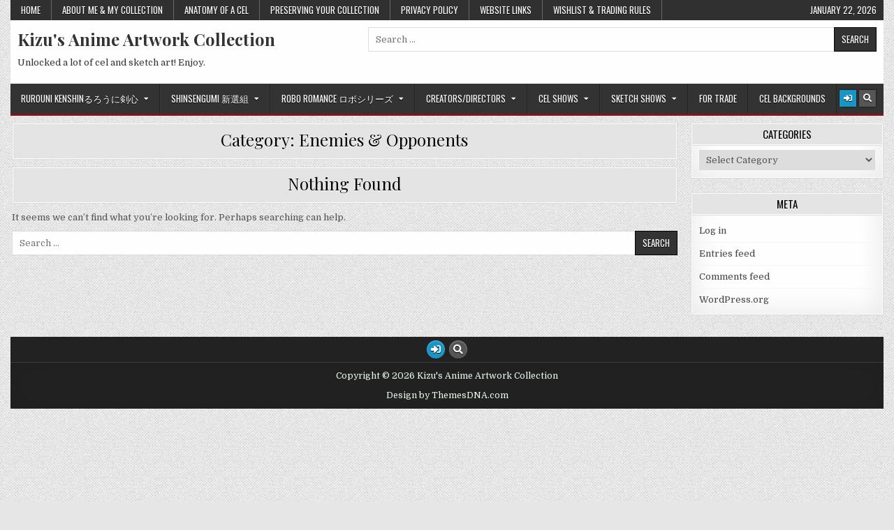

--- FILE ---
content_type: text/html; charset=UTF-8
request_url: https://hajimenokizu.com/index.php/category/featured-art/rurouni-kenshin/enemies-opponents/
body_size: 12887
content:
<!DOCTYPE html>
<html lang="en-US">
<head>
<meta charset="UTF-8">
<meta name="viewport" content="width=device-width, initial-scale=1.0">
<link rel="profile" href="http://gmpg.org/xfn/11">
<title>Enemies &amp; Opponents &#8211; Kizu&#039;s Anime Artwork Collection</title>
<meta name='robots' content='noindex, nofollow' />
<link rel='dns-prefetch' href='//fonts.googleapis.com' />
<link rel="alternate" type="application/rss+xml" title="Kizu&#039;s Anime Artwork Collection &raquo; Feed" href="https://hajimenokizu.com/index.php/feed/" />
<link rel="alternate" type="application/rss+xml" title="Kizu&#039;s Anime Artwork Collection &raquo; Comments Feed" href="https://hajimenokizu.com/index.php/comments/feed/" />
<link rel="alternate" type="application/rss+xml" title="Kizu&#039;s Anime Artwork Collection &raquo; Enemies &amp; Opponents Category Feed" href="https://hajimenokizu.com/index.php/category/featured-art/rurouni-kenshin/enemies-opponents/feed/" />
<style id='wp-img-auto-sizes-contain-inline-css' type='text/css'>
img:is([sizes=auto i],[sizes^="auto," i]){contain-intrinsic-size:3000px 1500px}
/*# sourceURL=wp-img-auto-sizes-contain-inline-css */
</style>

<style id='wp-emoji-styles-inline-css' type='text/css'>

	img.wp-smiley, img.emoji {
		display: inline !important;
		border: none !important;
		box-shadow: none !important;
		height: 1em !important;
		width: 1em !important;
		margin: 0 0.07em !important;
		vertical-align: -0.1em !important;
		background: none !important;
		padding: 0 !important;
	}
/*# sourceURL=wp-emoji-styles-inline-css */
</style>
<link rel='stylesheet' id='wp-block-library-css' href='https://hajimenokizu.com/wp-includes/css/dist/block-library/style.min.css?ver=6.9' type='text/css' media='all' />
<style id='global-styles-inline-css' type='text/css'>
:root{--wp--preset--aspect-ratio--square: 1;--wp--preset--aspect-ratio--4-3: 4/3;--wp--preset--aspect-ratio--3-4: 3/4;--wp--preset--aspect-ratio--3-2: 3/2;--wp--preset--aspect-ratio--2-3: 2/3;--wp--preset--aspect-ratio--16-9: 16/9;--wp--preset--aspect-ratio--9-16: 9/16;--wp--preset--color--black: #000000;--wp--preset--color--cyan-bluish-gray: #abb8c3;--wp--preset--color--white: #ffffff;--wp--preset--color--pale-pink: #f78da7;--wp--preset--color--vivid-red: #cf2e2e;--wp--preset--color--luminous-vivid-orange: #ff6900;--wp--preset--color--luminous-vivid-amber: #fcb900;--wp--preset--color--light-green-cyan: #7bdcb5;--wp--preset--color--vivid-green-cyan: #00d084;--wp--preset--color--pale-cyan-blue: #8ed1fc;--wp--preset--color--vivid-cyan-blue: #0693e3;--wp--preset--color--vivid-purple: #9b51e0;--wp--preset--gradient--vivid-cyan-blue-to-vivid-purple: linear-gradient(135deg,rgb(6,147,227) 0%,rgb(155,81,224) 100%);--wp--preset--gradient--light-green-cyan-to-vivid-green-cyan: linear-gradient(135deg,rgb(122,220,180) 0%,rgb(0,208,130) 100%);--wp--preset--gradient--luminous-vivid-amber-to-luminous-vivid-orange: linear-gradient(135deg,rgb(252,185,0) 0%,rgb(255,105,0) 100%);--wp--preset--gradient--luminous-vivid-orange-to-vivid-red: linear-gradient(135deg,rgb(255,105,0) 0%,rgb(207,46,46) 100%);--wp--preset--gradient--very-light-gray-to-cyan-bluish-gray: linear-gradient(135deg,rgb(238,238,238) 0%,rgb(169,184,195) 100%);--wp--preset--gradient--cool-to-warm-spectrum: linear-gradient(135deg,rgb(74,234,220) 0%,rgb(151,120,209) 20%,rgb(207,42,186) 40%,rgb(238,44,130) 60%,rgb(251,105,98) 80%,rgb(254,248,76) 100%);--wp--preset--gradient--blush-light-purple: linear-gradient(135deg,rgb(255,206,236) 0%,rgb(152,150,240) 100%);--wp--preset--gradient--blush-bordeaux: linear-gradient(135deg,rgb(254,205,165) 0%,rgb(254,45,45) 50%,rgb(107,0,62) 100%);--wp--preset--gradient--luminous-dusk: linear-gradient(135deg,rgb(255,203,112) 0%,rgb(199,81,192) 50%,rgb(65,88,208) 100%);--wp--preset--gradient--pale-ocean: linear-gradient(135deg,rgb(255,245,203) 0%,rgb(182,227,212) 50%,rgb(51,167,181) 100%);--wp--preset--gradient--electric-grass: linear-gradient(135deg,rgb(202,248,128) 0%,rgb(113,206,126) 100%);--wp--preset--gradient--midnight: linear-gradient(135deg,rgb(2,3,129) 0%,rgb(40,116,252) 100%);--wp--preset--font-size--small: 13px;--wp--preset--font-size--medium: 20px;--wp--preset--font-size--large: 36px;--wp--preset--font-size--x-large: 42px;--wp--preset--spacing--20: 0.44rem;--wp--preset--spacing--30: 0.67rem;--wp--preset--spacing--40: 1rem;--wp--preset--spacing--50: 1.5rem;--wp--preset--spacing--60: 2.25rem;--wp--preset--spacing--70: 3.38rem;--wp--preset--spacing--80: 5.06rem;--wp--preset--shadow--natural: 6px 6px 9px rgba(0, 0, 0, 0.2);--wp--preset--shadow--deep: 12px 12px 50px rgba(0, 0, 0, 0.4);--wp--preset--shadow--sharp: 6px 6px 0px rgba(0, 0, 0, 0.2);--wp--preset--shadow--outlined: 6px 6px 0px -3px rgb(255, 255, 255), 6px 6px rgb(0, 0, 0);--wp--preset--shadow--crisp: 6px 6px 0px rgb(0, 0, 0);}:where(.is-layout-flex){gap: 0.5em;}:where(.is-layout-grid){gap: 0.5em;}body .is-layout-flex{display: flex;}.is-layout-flex{flex-wrap: wrap;align-items: center;}.is-layout-flex > :is(*, div){margin: 0;}body .is-layout-grid{display: grid;}.is-layout-grid > :is(*, div){margin: 0;}:where(.wp-block-columns.is-layout-flex){gap: 2em;}:where(.wp-block-columns.is-layout-grid){gap: 2em;}:where(.wp-block-post-template.is-layout-flex){gap: 1.25em;}:where(.wp-block-post-template.is-layout-grid){gap: 1.25em;}.has-black-color{color: var(--wp--preset--color--black) !important;}.has-cyan-bluish-gray-color{color: var(--wp--preset--color--cyan-bluish-gray) !important;}.has-white-color{color: var(--wp--preset--color--white) !important;}.has-pale-pink-color{color: var(--wp--preset--color--pale-pink) !important;}.has-vivid-red-color{color: var(--wp--preset--color--vivid-red) !important;}.has-luminous-vivid-orange-color{color: var(--wp--preset--color--luminous-vivid-orange) !important;}.has-luminous-vivid-amber-color{color: var(--wp--preset--color--luminous-vivid-amber) !important;}.has-light-green-cyan-color{color: var(--wp--preset--color--light-green-cyan) !important;}.has-vivid-green-cyan-color{color: var(--wp--preset--color--vivid-green-cyan) !important;}.has-pale-cyan-blue-color{color: var(--wp--preset--color--pale-cyan-blue) !important;}.has-vivid-cyan-blue-color{color: var(--wp--preset--color--vivid-cyan-blue) !important;}.has-vivid-purple-color{color: var(--wp--preset--color--vivid-purple) !important;}.has-black-background-color{background-color: var(--wp--preset--color--black) !important;}.has-cyan-bluish-gray-background-color{background-color: var(--wp--preset--color--cyan-bluish-gray) !important;}.has-white-background-color{background-color: var(--wp--preset--color--white) !important;}.has-pale-pink-background-color{background-color: var(--wp--preset--color--pale-pink) !important;}.has-vivid-red-background-color{background-color: var(--wp--preset--color--vivid-red) !important;}.has-luminous-vivid-orange-background-color{background-color: var(--wp--preset--color--luminous-vivid-orange) !important;}.has-luminous-vivid-amber-background-color{background-color: var(--wp--preset--color--luminous-vivid-amber) !important;}.has-light-green-cyan-background-color{background-color: var(--wp--preset--color--light-green-cyan) !important;}.has-vivid-green-cyan-background-color{background-color: var(--wp--preset--color--vivid-green-cyan) !important;}.has-pale-cyan-blue-background-color{background-color: var(--wp--preset--color--pale-cyan-blue) !important;}.has-vivid-cyan-blue-background-color{background-color: var(--wp--preset--color--vivid-cyan-blue) !important;}.has-vivid-purple-background-color{background-color: var(--wp--preset--color--vivid-purple) !important;}.has-black-border-color{border-color: var(--wp--preset--color--black) !important;}.has-cyan-bluish-gray-border-color{border-color: var(--wp--preset--color--cyan-bluish-gray) !important;}.has-white-border-color{border-color: var(--wp--preset--color--white) !important;}.has-pale-pink-border-color{border-color: var(--wp--preset--color--pale-pink) !important;}.has-vivid-red-border-color{border-color: var(--wp--preset--color--vivid-red) !important;}.has-luminous-vivid-orange-border-color{border-color: var(--wp--preset--color--luminous-vivid-orange) !important;}.has-luminous-vivid-amber-border-color{border-color: var(--wp--preset--color--luminous-vivid-amber) !important;}.has-light-green-cyan-border-color{border-color: var(--wp--preset--color--light-green-cyan) !important;}.has-vivid-green-cyan-border-color{border-color: var(--wp--preset--color--vivid-green-cyan) !important;}.has-pale-cyan-blue-border-color{border-color: var(--wp--preset--color--pale-cyan-blue) !important;}.has-vivid-cyan-blue-border-color{border-color: var(--wp--preset--color--vivid-cyan-blue) !important;}.has-vivid-purple-border-color{border-color: var(--wp--preset--color--vivid-purple) !important;}.has-vivid-cyan-blue-to-vivid-purple-gradient-background{background: var(--wp--preset--gradient--vivid-cyan-blue-to-vivid-purple) !important;}.has-light-green-cyan-to-vivid-green-cyan-gradient-background{background: var(--wp--preset--gradient--light-green-cyan-to-vivid-green-cyan) !important;}.has-luminous-vivid-amber-to-luminous-vivid-orange-gradient-background{background: var(--wp--preset--gradient--luminous-vivid-amber-to-luminous-vivid-orange) !important;}.has-luminous-vivid-orange-to-vivid-red-gradient-background{background: var(--wp--preset--gradient--luminous-vivid-orange-to-vivid-red) !important;}.has-very-light-gray-to-cyan-bluish-gray-gradient-background{background: var(--wp--preset--gradient--very-light-gray-to-cyan-bluish-gray) !important;}.has-cool-to-warm-spectrum-gradient-background{background: var(--wp--preset--gradient--cool-to-warm-spectrum) !important;}.has-blush-light-purple-gradient-background{background: var(--wp--preset--gradient--blush-light-purple) !important;}.has-blush-bordeaux-gradient-background{background: var(--wp--preset--gradient--blush-bordeaux) !important;}.has-luminous-dusk-gradient-background{background: var(--wp--preset--gradient--luminous-dusk) !important;}.has-pale-ocean-gradient-background{background: var(--wp--preset--gradient--pale-ocean) !important;}.has-electric-grass-gradient-background{background: var(--wp--preset--gradient--electric-grass) !important;}.has-midnight-gradient-background{background: var(--wp--preset--gradient--midnight) !important;}.has-small-font-size{font-size: var(--wp--preset--font-size--small) !important;}.has-medium-font-size{font-size: var(--wp--preset--font-size--medium) !important;}.has-large-font-size{font-size: var(--wp--preset--font-size--large) !important;}.has-x-large-font-size{font-size: var(--wp--preset--font-size--x-large) !important;}
/*# sourceURL=global-styles-inline-css */
</style>

<style id='classic-theme-styles-inline-css' type='text/css'>
/*! This file is auto-generated */
.wp-block-button__link{color:#fff;background-color:#32373c;border-radius:9999px;box-shadow:none;text-decoration:none;padding:calc(.667em + 2px) calc(1.333em + 2px);font-size:1.125em}.wp-block-file__button{background:#32373c;color:#fff;text-decoration:none}
/*# sourceURL=/wp-includes/css/classic-themes.min.css */
</style>
<link rel='stylesheet' id='gridmag-maincss-css' href='https://hajimenokizu.com/wp-content/themes/gridmag/style.css' type='text/css' media='all' />
<link rel='stylesheet' id='fontawesome-css' href='https://hajimenokizu.com/wp-content/themes/gridmag/assets/css/all.min.css' type='text/css' media='all' />
<link rel='stylesheet' id='gridmag-webfont-css' href='//fonts.googleapis.com/css?family=Playfair+Display:400,400i,700,700i|Domine:400,700|Oswald:400,700&#038;display=swap' type='text/css' media='all' />
<link rel='stylesheet' id='no-right-click-images-frontend-css' href='https://hajimenokizu.com/wp-content/plugins/no-right-click-images-plugin/css/no-right-click-images-frontend.css?ver=4.1' type='text/css' media='all' />
<script type="text/javascript" src="https://hajimenokizu.com/wp-includes/js/jquery/jquery.min.js?ver=3.7.1" id="jquery-core-js"></script>
<script type="text/javascript" src="https://hajimenokizu.com/wp-includes/js/jquery/jquery-migrate.min.js?ver=3.4.1" id="jquery-migrate-js"></script>
<link rel="https://api.w.org/" href="https://hajimenokizu.com/index.php/wp-json/" /><link rel="alternate" title="JSON" type="application/json" href="https://hajimenokizu.com/index.php/wp-json/wp/v2/categories/148" /><link rel="EditURI" type="application/rsd+xml" title="RSD" href="https://hajimenokizu.com/xmlrpc.php?rsd" />
<meta name="generator" content="WordPress 6.9" />
<style type="text/css" id="custom-background-css">
body.custom-background { background-image: url("https://hajimenokizu.com/wp-content/themes/gridmag/assets/images/background.png"); background-position: left top; background-size: auto; background-repeat: repeat; background-attachment: fixed; }
</style>
	</head>

<body class="archive category category-enemies-opponents category-148 custom-background wp-theme-gridmag gridmag-animated gridmag-fadein gridmag-no-bottom-widgets" id="gridmag-site-body" itemscope="itemscope" itemtype="http://schema.org/WebPage">
<a class="skip-link screen-reader-text" href="#gridmag-posts-wrapper">Skip to content</a>

<div class="gridmag-container gridmag-secondary-menu-container gridmag-clearfix">
<div class="gridmag-outer-wrapper">
<div class="gridmag-secondary-menu-container-inside gridmag-clearfix">
<nav class="gridmag-nav-secondary" id="gridmag-secondary-navigation" itemscope="itemscope" itemtype="http://schema.org/SiteNavigationElement" role="navigation" aria-label="Secondary Menu">
<button class="gridmag-secondary-responsive-menu-icon" aria-controls="gridmag-menu-secondary-navigation" aria-expanded="false">Menu</button>
<ul id="gridmag-menu-secondary-navigation" class="gridmag-secondary-nav-menu gridmag-menu-secondary"><li ><a href="https://hajimenokizu.com/">Home</a></li><li class="page_item page-item-2"><a href="https://hajimenokizu.com/index.php/about-my-collection/">About Me &#038; My Collection</a></li><li class="page_item page-item-7"><a href="https://hajimenokizu.com/index.php/anatomy-of-a-cel/">Anatomy of a Cel</a></li><li class="page_item page-item-13"><a href="https://hajimenokizu.com/index.php/preserving-your-collection/">Preserving your Collection</a></li><li class="page_item page-item-3"><a href="https://hajimenokizu.com/index.php/privacy-policy/">Privacy Policy</a></li><li class="page_item page-item-61"><a href="https://hajimenokizu.com/index.php/website-links/">Website Links</a></li><li class="page_item page-item-15"><a href="https://hajimenokizu.com/index.php/contact/">Wishlist &#038; Trading Rules</a></li></ul><div class="gridmag-header-date">January 22, 2026</div></nav>
</div>
</div>
</div>

<div class="gridmag-outer-wrapper">


<div class="gridmag-container" id="gridmag-header" itemscope="itemscope" itemtype="http://schema.org/WPHeader" role="banner">
<div class="gridmag-head-content gridmag-clearfix" id="gridmag-head-content">


<div class="gridmag-header-inside gridmag-clearfix">
<div class="gridmag-header-inside-content gridmag-clearfix">

<div class="gridmag-logo">
    <div class="site-branding">
                  <p class="gridmag-site-title"><a href="https://hajimenokizu.com/" rel="home">Kizu&#039;s Anime Artwork Collection</a></p>
            <p class="gridmag-site-description"><span>Unlocked a lot of cel and sketch art! Enjoy.</span></p>
        </div>
</div>

<div class="gridmag-header-ad">
<div id="search-4" class="gridmag-header-widget widget widget_search">
<form role="search" method="get" class="gridmag-search-form" action="https://hajimenokizu.com/">
<label>
    <span class="gridmag-sr-only">Search for:</span>
    <input type="search" class="gridmag-search-field" placeholder="Search &hellip;" value="" name="s" />
</label>
<input type="submit" class="gridmag-search-submit" value="Search" />
</form></div></div><!--/.gridmag-header-ad -->

</div>
</div>

</div><!--/#gridmag-head-content -->
</div><!--/#gridmag-header -->


</div>

<div class="gridmag-container gridmag-primary-menu-container gridmag-clearfix">
<div class="gridmag-outer-wrapper">
<div class="gridmag-primary-menu-container-inside gridmag-clearfix">

<nav class="gridmag-nav-primary" id="gridmag-primary-navigation" itemscope="itemscope" itemtype="http://schema.org/SiteNavigationElement" role="navigation" aria-label="Primary Menu">
<button class="gridmag-primary-responsive-menu-icon" aria-controls="gridmag-menu-primary-navigation" aria-expanded="false">Menu</button>
<ul id="gridmag-menu-primary-navigation" class="gridmag-primary-nav-menu gridmag-menu-primary"><li id="menu-item-30" class="menu-item menu-item-type-taxonomy menu-item-object-category current-category-ancestor current-menu-ancestor current-menu-parent current-category-parent menu-item-has-children menu-item-30"><a href="https://hajimenokizu.com/index.php/category/featured-art/rurouni-kenshin/">Rurouni Kenshinるろうに剣心</a>
<ul class="sub-menu">
	<li id="menu-item-60" class="menu-item menu-item-type-taxonomy menu-item-object-category menu-item-60"><a href="https://hajimenokizu.com/index.php/category/featured-art/rurouni-kenshin/saitou-vs-kenshin/">Saitou vs Kenshin 斎藤 剣心</a></li>
	<li id="menu-item-45" class="menu-item menu-item-type-taxonomy menu-item-object-category menu-item-45"><a href="https://hajimenokizu.com/index.php/category/featured-art/rurouni-kenshin/saitou/">Saitou Hajime 斎藤 一</a></li>
	<li id="menu-item-31" class="menu-item menu-item-type-taxonomy menu-item-object-category menu-item-31"><a href="https://hajimenokizu.com/index.php/category/featured-art/rurouni-kenshin/kenshin/">Kenshin Himura 緋村剣心</a></li>
	<li id="menu-item-1262" class="menu-item menu-item-type-taxonomy menu-item-object-category menu-item-1262"><a href="https://hajimenokizu.com/index.php/category/featured-art/rurouni-kenshin/kenshin-gumi/">Kenshingumi</a></li>
	<li id="menu-item-229" class="menu-item menu-item-type-taxonomy menu-item-object-category menu-item-229"><a href="https://hajimenokizu.com/index.php/category/featured-art/rurouni-kenshin/oniwabanshu/">Oniwabanshu お庭番衆</a></li>
	<li id="menu-item-487" class="menu-item menu-item-type-taxonomy menu-item-object-category menu-item-487"><a href="https://hajimenokizu.com/index.php/category/featured-art/rurouni-kenshin/shishio-juppongatana/">Shishio &amp; Juppongatana</a></li>
	<li id="menu-item-485" class="menu-item menu-item-type-taxonomy menu-item-object-category menu-item-485"><a href="https://hajimenokizu.com/index.php/category/featured-art/rurouni-kenshin/rivals-pairs/">Rivals &amp; Pairs</a></li>
	<li id="menu-item-756" class="menu-item menu-item-type-taxonomy menu-item-object-category menu-item-756"><a href="https://hajimenokizu.com/index.php/category/featured-art/rurouni-kenshin/friends-allies/">Friends &amp; Allies</a></li>
	<li id="menu-item-1263" class="menu-item menu-item-type-taxonomy menu-item-object-category current-menu-item menu-item-1263"><a href="https://hajimenokizu.com/index.php/category/featured-art/rurouni-kenshin/enemies-opponents/" aria-current="page">Enemies &amp; Opponents</a></li>
	<li id="menu-item-5517" class="menu-item menu-item-type-taxonomy menu-item-object-category menu-item-5517"><a href="https://hajimenokizu.com/index.php/category/featured-art/rurouni-kenshin/samurai-x-the-motion-picture/">Samurai X: The Motion Picture</a></li>
	<li id="menu-item-4518" class="menu-item menu-item-type-taxonomy menu-item-object-category menu-item-4518"><a href="https://hajimenokizu.com/index.php/category/featured-art/rurouni-kenshin/ova-tsuiokuhen/">OVA: Tsuiokuhen</a></li>
	<li id="menu-item-4825" class="menu-item menu-item-type-taxonomy menu-item-object-category menu-item-4825"><a href="https://hajimenokizu.com/index.php/category/featured-art/rurouni-kenshin/ova-seisouhen/">OVA: Seisouhen</a></li>
	<li id="menu-item-6888" class="menu-item menu-item-type-taxonomy menu-item-object-category menu-item-6888"><a href="https://hajimenokizu.com/index.php/category/featured-art/rurouni-kenshin/ova-new-kyoto-arc/">OVA: New Kyoto Arc</a></li>
	<li id="menu-item-7840" class="menu-item menu-item-type-taxonomy menu-item-object-category menu-item-7840"><a href="https://hajimenokizu.com/index.php/category/featured-art/rurouni-kenshin/others-rurouni-kenshin/">Others</a></li>
</ul>
</li>
<li id="menu-item-141" class="menu-item menu-item-type-taxonomy menu-item-object-category menu-item-has-children menu-item-141"><a href="https://hajimenokizu.com/index.php/category/featured-art/shinsengumi/">Shinsengumi 新選組</a>
<ul class="sub-menu">
	<li id="menu-item-496" class="menu-item menu-item-type-taxonomy menu-item-object-category menu-item-496"><a href="https://hajimenokizu.com/index.php/category/featured-art/shinsengumi/bakumatsu-rock/">Bakumatsu Rock 幕末Rock</a></li>
	<li id="menu-item-6205" class="menu-item menu-item-type-taxonomy menu-item-object-category menu-item-6205"><a href="https://hajimenokizu.com/index.php/category/sketch-art/gintama/">Gintama 銀魂</a></li>
	<li id="menu-item-71" class="menu-item menu-item-type-taxonomy menu-item-object-category menu-item-has-children menu-item-71"><a href="https://hajimenokizu.com/index.php/category/featured-art/shinsengumi/hakuoki/">Hakuoki 薄桜鬼</a>
	<ul class="sub-menu">
		<li id="menu-item-91" class="menu-item menu-item-type-taxonomy menu-item-object-category menu-item-91"><a href="https://hajimenokizu.com/index.php/category/featured-art/shinsengumi/hakuoki/hijikata-toshizou/">Hijikata Toshizou 土方 歳三</a></li>
		<li id="menu-item-621" class="menu-item menu-item-type-taxonomy menu-item-object-category menu-item-621"><a href="https://hajimenokizu.com/index.php/category/featured-art/shinsengumi/hakuoki/itou-kashitarou/">Itou Kashitarou</a></li>
		<li id="menu-item-72" class="menu-item menu-item-type-taxonomy menu-item-object-category menu-item-72"><a href="https://hajimenokizu.com/index.php/category/featured-art/shinsengumi/hakuoki/okita-souji/">Okita Souji 沖田 総司</a></li>
		<li id="menu-item-80" class="menu-item menu-item-type-taxonomy menu-item-object-category menu-item-80"><a href="https://hajimenokizu.com/index.php/category/featured-art/shinsengumi/hakuoki/saitouhajime/">Saitou Hajime 斎藤 一</a></li>
		<li id="menu-item-619" class="menu-item menu-item-type-taxonomy menu-item-object-category menu-item-619"><a href="https://hajimenokizu.com/index.php/category/featured-art/shinsengumi/hakuoki/yamanami-keisuke/">Yamanami Keisuke</a></li>
		<li id="menu-item-388" class="menu-item menu-item-type-taxonomy menu-item-object-category menu-item-388"><a href="https://hajimenokizu.com/index.php/category/featured-art/shinsengumi/hakuoki/yukimura-chizuru/">Yukimura Chizuru 雪村 千鶴</a></li>
		<li id="menu-item-620" class="menu-item menu-item-type-taxonomy menu-item-object-category menu-item-620"><a href="https://hajimenokizu.com/index.php/category/featured-art/shinsengumi/hakuoki/kondou-isami/">Kondou Isami</a></li>
	</ul>
</li>
	<li id="menu-item-8250" class="menu-item menu-item-type-taxonomy menu-item-object-category menu-item-8250"><a href="https://hajimenokizu.com/index.php/category/featured-art/shinsengumi/moeyo-ken/">Moeyo Ken 機動新撰組 萌えよ剣</a></li>
	<li id="menu-item-106" class="menu-item menu-item-type-taxonomy menu-item-object-category menu-item-has-children menu-item-106"><a href="https://hajimenokizu.com/index.php/category/featured-art/shinsengumi/peace-maker-kurogane/">Peace Maker Kurogane 鐵</a>
	<ul class="sub-menu">
		<li id="menu-item-109" class="menu-item menu-item-type-taxonomy menu-item-object-category menu-item-109"><a href="https://hajimenokizu.com/index.php/category/featured-art/shinsengumi/peace-maker-kurogane/okita-souji-peace-maker-kurogane/">Okita Souji 沖田 総司</a></li>
		<li id="menu-item-8107" class="menu-item menu-item-type-taxonomy menu-item-object-category menu-item-8107"><a href="https://hajimenokizu.com/index.php/category/featured-art/shinsengumi/peace-maker-kurogane/saitou-hajime/">Saitou Hajime</a></li>
		<li id="menu-item-107" class="menu-item menu-item-type-taxonomy menu-item-object-category menu-item-107"><a href="https://hajimenokizu.com/index.php/category/featured-art/shinsengumi/peace-maker-kurogane/yamazaki-susumu/">Yamazaki Susumu 山崎 烝</a></li>
		<li id="menu-item-108" class="menu-item menu-item-type-taxonomy menu-item-object-category menu-item-108"><a href="https://hajimenokizu.com/index.php/category/featured-art/shinsengumi/peace-maker-kurogane/others/">Others</a></li>
	</ul>
</li>
	<li id="menu-item-543" class="menu-item menu-item-type-taxonomy menu-item-object-category menu-item-543"><a href="https://hajimenokizu.com/index.php/category/featured-art/shinsengumi/tobe-isami/">Tobe! Isami 飛べ！イサミ</a></li>
	<li id="menu-item-8708" class="menu-item menu-item-type-taxonomy menu-item-object-category menu-item-8708"><a href="https://hajimenokizu.com/index.php/category/featured-art/shinsengumi/other-shinsengumi/">Other Shinsengumi</a></li>
</ul>
</li>
<li id="menu-item-127" class="menu-item menu-item-type-taxonomy menu-item-object-category menu-item-has-children menu-item-127"><a href="https://hajimenokizu.com/index.php/category/featured-art/robo-romance/">Robo Romance ロボシリーズ</a>
<ul class="sub-menu">
	<li id="menu-item-130" class="menu-item menu-item-type-taxonomy menu-item-object-category menu-item-130"><a href="https://hajimenokizu.com/index.php/category/featured-art/robo-romance/tosshou-daimos/">Tosshou Daimos 闘将ダイモス</a></li>
	<li id="menu-item-174" class="menu-item menu-item-type-taxonomy menu-item-object-category menu-item-174"><a href="https://hajimenokizu.com/index.php/category/featured-art/robo-romance/voltes-v/">Voltes V ボルテスＶ</a></li>
	<li id="menu-item-139" class="menu-item menu-item-type-taxonomy menu-item-object-category menu-item-139"><a href="https://hajimenokizu.com/index.php/category/featured-art/robo-romance/combattler-v/">Combattler V コンバトラーＶ</a></li>
</ul>
</li>
<li id="menu-item-128" class="menu-item menu-item-type-taxonomy menu-item-object-category menu-item-has-children menu-item-128"><a href="https://hajimenokizu.com/index.php/category/featured-art/directors/">Creators/Directors</a>
<ul class="sub-menu">
	<li id="menu-item-221" class="menu-item menu-item-type-taxonomy menu-item-object-category menu-item-221"><a href="https://hajimenokizu.com/index.php/category/featured-art/directors/autograph-shikishi/">Autograph &amp; Shikishi 直筆サイン色紙</a></li>
	<li id="menu-item-193" class="menu-item menu-item-type-taxonomy menu-item-object-category menu-item-has-children menu-item-193"><a href="https://hajimenokizu.com/index.php/category/featured-art/directors/furuhashi-kazuhiro/">Furuhashi Kazuhiro 古橋 一浩</a>
	<ul class="sub-menu">
		<li id="menu-item-1507" class="menu-item menu-item-type-taxonomy menu-item-object-category menu-item-1507"><a href="https://hajimenokizu.com/index.php/category/sketch-art/getbackers/">GetBackers ゲットバッカーズ</a></li>
		<li id="menu-item-194" class="menu-item menu-item-type-taxonomy menu-item-object-category current-category-ancestor current-category-parent menu-item-194"><a href="https://hajimenokizu.com/index.php/category/featured-art/rurouni-kenshin/">Rurouni Kenshinるろうに剣心</a></li>
		<li id="menu-item-209" class="menu-item menu-item-type-taxonomy menu-item-object-category menu-item-209"><a href="https://hajimenokizu.com/index.php/category/cel-art/youre-under-arrest/">You&#8217;re Under Arrest 逮捕しちゃうぞ</a></li>
	</ul>
</li>
	<li id="menu-item-160" class="menu-item menu-item-type-taxonomy menu-item-object-category menu-item-has-children menu-item-160"><a href="https://hajimenokizu.com/index.php/category/featured-art/directors/leiji-matsumoto/">Leiji Matsumoto 松本零士</a>
	<ul class="sub-menu">
		<li id="menu-item-5135" class="menu-item menu-item-type-taxonomy menu-item-object-category menu-item-5135"><a href="https://hajimenokizu.com/index.php/category/sketch-art/galaxy-railways/">Galaxy Railways 銀河鉄道物語</a></li>
		<li id="menu-item-161" class="menu-item menu-item-type-taxonomy menu-item-object-category menu-item-161"><a href="https://hajimenokizu.com/index.php/category/cel-art/uchuu-senkan-yamato/">Uchuu Senkan Yamato 宇宙戦艦ヤマト</a></li>
	</ul>
</li>
	<li id="menu-item-625" class="menu-item menu-item-type-taxonomy menu-item-object-category menu-item-has-children menu-item-625"><a href="https://hajimenokizu.com/index.php/category/featured-art/directors/rumiko-takahashi/">Rumiko Takahashi 高橋 留美子</a>
	<ul class="sub-menu">
		<li id="menu-item-421" class="menu-item menu-item-type-taxonomy menu-item-object-category menu-item-421"><a href="https://hajimenokizu.com/index.php/category/cel-art/inuyasha/">Inuyasha 犬夜叉</a></li>
		<li id="menu-item-8248" class="menu-item menu-item-type-taxonomy menu-item-object-category menu-item-8248"><a href="https://hajimenokizu.com/index.php/category/featured-art/shinsengumi/moeyo-ken/">Moeyo Ken 機動新撰組 萌えよ剣</a></li>
		<li id="menu-item-4180" class="menu-item menu-item-type-taxonomy menu-item-object-category menu-item-4180"><a href="https://hajimenokizu.com/index.php/category/cel-art/ranma-1-2/">Ranma 1/2 らんま 1/2</a></li>
	</ul>
</li>
	<li id="menu-item-410" class="menu-item menu-item-type-taxonomy menu-item-object-category menu-item-has-children menu-item-410"><a href="https://hajimenokizu.com/index.php/category/featured-art/directors/satoshi-kon/">Satoshi Kon 今敏</a>
	<ul class="sub-menu">
		<li id="menu-item-411" class="menu-item menu-item-type-taxonomy menu-item-object-category menu-item-411"><a href="https://hajimenokizu.com/index.php/category/cel-art/millennium-actress/">Millennium Actress 千年女優</a></li>
		<li id="menu-item-878" class="menu-item menu-item-type-taxonomy menu-item-object-category menu-item-878"><a href="https://hajimenokizu.com/index.php/category/cel-art/perfect-blue/">Perfect Blue パーフェクトブルー</a></li>
		<li id="menu-item-8428" class="menu-item menu-item-type-post_type menu-item-object-post menu-item-8428"><a href="https://hajimenokizu.com/?p=8413">Tokyo Godfathers (Storyboard)</a></li>
	</ul>
</li>
	<li id="menu-item-129" class="menu-item menu-item-type-taxonomy menu-item-object-category menu-item-has-children menu-item-129"><a href="https://hajimenokizu.com/index.php/category/featured-art/directors/tadao-nagahama/">Tadao Nagahama 長浜 忠夫</a>
	<ul class="sub-menu">
		<li id="menu-item-170" class="menu-item menu-item-type-taxonomy menu-item-object-category menu-item-170"><a href="https://hajimenokizu.com/index.php/category/featured-art/robo-romance/tosshou-daimos/">Tosshou Daimos 闘将ダイモス</a></li>
		<li id="menu-item-172" class="menu-item menu-item-type-taxonomy menu-item-object-category menu-item-172"><a href="https://hajimenokizu.com/index.php/category/featured-art/robo-romance/voltes-v/">Voltes V ボルテスＶ</a></li>
		<li id="menu-item-171" class="menu-item menu-item-type-taxonomy menu-item-object-category menu-item-171"><a href="https://hajimenokizu.com/index.php/category/featured-art/robo-romance/combattler-v/">Combattler V コンバトラーＶ</a></li>
	</ul>
</li>
	<li id="menu-item-315" class="menu-item menu-item-type-taxonomy menu-item-object-category menu-item-has-children menu-item-315"><a href="https://hajimenokizu.com/index.php/category/featured-art/directors/tezuka-osamu/">Tezuka Osamu 手塚 治</a>
	<ul class="sub-menu">
		<li id="menu-item-316" class="menu-item menu-item-type-taxonomy menu-item-object-category menu-item-316"><a href="https://hajimenokizu.com/index.php/category/cel-art/astroboy/">Astro Boy 鉄腕アトム</a></li>
		<li id="menu-item-1755" class="menu-item menu-item-type-taxonomy menu-item-object-category menu-item-1755"><a href="https://hajimenokizu.com/index.php/category/cel-art/hidamari-no-ki/">Hidamari no Ki 陽だまりの樹</a></li>
	</ul>
</li>
</ul>
</li>
<li id="menu-item-211" class="menu-item menu-item-type-taxonomy menu-item-object-category menu-item-has-children menu-item-211"><a href="https://hajimenokizu.com/index.php/category/cel-art/">Cel Shows</a>
<ul class="sub-menu">
	<li id="menu-item-337" class="menu-item menu-item-type-taxonomy menu-item-object-category menu-item-337"><a href="https://hajimenokizu.com/index.php/category/cel-art/akazukin-chacha/">Akazukin Chacha 赤ずきんチャチャ</a></li>
	<li id="menu-item-214" class="menu-item menu-item-type-taxonomy menu-item-object-category menu-item-214"><a href="https://hajimenokizu.com/index.php/category/cel-art/dragonball-all/">Dragonball ドラゴンボール</a></li>
	<li id="menu-item-443" class="menu-item menu-item-type-taxonomy menu-item-object-category menu-item-443"><a href="https://hajimenokizu.com/index.php/category/cel-art/flame-of-recca/">Flame of Recca 烈火の炎</a></li>
	<li id="menu-item-217" class="menu-item menu-item-type-taxonomy menu-item-object-category menu-item-217"><a href="https://hajimenokizu.com/index.php/category/cel-art/fushigi-yuugi/">Fushigi Yuugi ふしぎ遊戯</a></li>
	<li id="menu-item-2385" class="menu-item menu-item-type-taxonomy menu-item-object-category menu-item-2385"><a href="https://hajimenokizu.com/index.php/category/cel-art/gundam-all/">Gundam (All) ガンダム</a></li>
	<li id="menu-item-361" class="menu-item menu-item-type-taxonomy menu-item-object-category menu-item-361"><a href="https://hajimenokizu.com/index.php/category/cel-art/hajime-no-ippo/">Hajime no Ippo はじめの一歩</a></li>
	<li id="menu-item-5333" class="menu-item menu-item-type-taxonomy menu-item-object-category menu-item-5333"><a href="https://hajimenokizu.com/index.php/category/cel-art/hiwou-war-chronicles/">Hiwou War Chronicles</a></li>
	<li id="menu-item-759" class="menu-item menu-item-type-taxonomy menu-item-object-category menu-item-759"><a href="https://hajimenokizu.com/index.php/category/cel-art/jubei-chan/">Jubei-chan 十兵衛ちゃん</a></li>
	<li id="menu-item-2433" class="menu-item menu-item-type-taxonomy menu-item-object-category menu-item-2433"><a href="https://hajimenokizu.com/index.php/category/cel-art/kazemakase-tsukikage-ran/">Kazemakase Tsukikage Ran 風まかせ月影蘭</a></li>
	<li id="menu-item-449" class="menu-item menu-item-type-taxonomy menu-item-object-category menu-item-449"><a href="https://hajimenokizu.com/index.php/category/cel-art/mosquiton/">Mosquiton モスキートン</a></li>
	<li id="menu-item-5137" class="menu-item menu-item-type-taxonomy menu-item-object-category menu-item-5137"><a href="https://hajimenokizu.com/index.php/category/cel-art/now-then-here-there/">Now Then Here There 今、そこにいる僕</a></li>
	<li id="menu-item-5822" class="menu-item menu-item-type-taxonomy menu-item-object-category menu-item-5822"><a href="https://hajimenokizu.com/index.php/category/cel-art/ronin-warriors/">Ronin Warriors 鎧伝サムライトルーパー</a></li>
	<li id="menu-item-351" class="menu-item menu-item-type-taxonomy menu-item-object-category menu-item-351"><a href="https://hajimenokizu.com/index.php/category/cel-art/samurai-spirits-2/">Samurai Spirits 2 サムライスピリッツ 2</a></li>
	<li id="menu-item-757" class="menu-item menu-item-type-taxonomy menu-item-object-category menu-item-757"><a href="https://hajimenokizu.com/index.php/category/cel-art/trigun/">TRIGUN トライガン</a></li>
	<li id="menu-item-343" class="menu-item menu-item-type-taxonomy menu-item-object-category menu-item-343"><a href="https://hajimenokizu.com/index.php/category/cel-art/yu-yu-hakusho/">Yu Yu Hakusho 幽☆遊☆白書</a></li>
</ul>
</li>
<li id="menu-item-2646" class="menu-item menu-item-type-taxonomy menu-item-object-category menu-item-has-children menu-item-2646"><a href="https://hajimenokizu.com/index.php/category/sketch-art/">Sketch Shows</a>
<ul class="sub-menu">
	<li id="menu-item-1506" class="menu-item menu-item-type-taxonomy menu-item-object-category menu-item-1506"><a href="https://hajimenokizu.com/index.php/category/sketch-art/hikaru-no-go/">Hikaru no Go ヒカルの碁</a></li>
	<li id="menu-item-2687" class="menu-item menu-item-type-taxonomy menu-item-object-category menu-item-2687"><a href="https://hajimenokizu.com/index.php/category/cel-art/fruits-basket/">Fruits Basket フルーツバスケット</a></li>
	<li id="menu-item-3847" class="menu-item menu-item-type-taxonomy menu-item-object-category menu-item-3847"><a href="https://hajimenokizu.com/index.php/category/sketch-art/kyo-kara-maoh/">Kyo Kara Maoh! 今日から㋮王!</a></li>
	<li id="menu-item-433" class="menu-item menu-item-type-taxonomy menu-item-object-category menu-item-433"><a href="https://hajimenokizu.com/index.php/category/sketch-art/naruto/">Naruto ナルト</a></li>
	<li id="menu-item-5332" class="menu-item menu-item-type-taxonomy menu-item-object-category menu-item-5332"><a href="https://hajimenokizu.com/index.php/category/cel-art/hanada-shounen-shi/">Hanada Shounen-shi</a></li>
	<li id="menu-item-2323" class="menu-item menu-item-type-taxonomy menu-item-object-category menu-item-2323"><a href="https://hajimenokizu.com/index.php/category/sketch-art/saiunkoku-monogatari/">Saiunkoku Monogatari 彩雲国物語</a></li>
	<li id="menu-item-3082" class="menu-item menu-item-type-taxonomy menu-item-object-category menu-item-3082"><a href="https://hajimenokizu.com/index.php/category/sketch-art/shura-no-toki/">Shura no Toki</a></li>
	<li id="menu-item-3131" class="menu-item menu-item-type-post_type menu-item-object-post menu-item-3131"><a href="https://hajimenokizu.com/?p=2650">Yakitate!! Japan Settei</a></li>
</ul>
</li>
<li id="menu-item-8801" class="menu-item menu-item-type-taxonomy menu-item-object-category menu-item-8801"><a href="https://hajimenokizu.com/index.php/category/for-sale-trade/">For Trade</a></li>
<li id="menu-item-8993" class="menu-item menu-item-type-custom menu-item-object-custom menu-item-8993"><a href="https://hajimenokizu.com/anime-cel-background/">CEL BACKGROUNDS</a></li>
</ul>
<div class="gridmag-top-social-icons gridmag-clearfix">
                                                                                                                                                                                                                                                                    <a href="https://hajimenokizu.com/wp-login.php" aria-label="Login / Register Button" class="gridmag-social-icon-login"><i class="fas fa-sign-in-alt" aria-hidden="true" title="Login / Register"></i></a>    <a href="#" aria-label="Search Button" class="gridmag-social-icon-search"><i class="fas fa-search" aria-hidden="true" title="Search"></i></a></div>

</nav>

</div>
</div>
</div>

<div id="gridmag-search-overlay-wrap" class="gridmag-search-overlay">
  <div class="gridmag-search-overlay-content">
    
<form role="search" method="get" class="gridmag-search-form" action="https://hajimenokizu.com/">
<label>
    <span class="gridmag-sr-only">Search for:</span>
    <input type="search" class="gridmag-search-field" placeholder="Search &hellip;" value="" name="s" />
</label>
<input type="submit" class="gridmag-search-submit" value="Search" />
</form>  </div>
  <button class="gridmag-search-closebtn" aria-label="Close Search" title="Close Search">&#xD7;</button>
</div>


<div class="gridmag-outer-wrapper">


</div>

<div class="gridmag-outer-wrapper">
<div class="gridmag-container gridmag-clearfix" id="gridmag-wrapper">
<div class="gridmag-content-wrapper gridmag-clearfix" id="gridmag-content-wrapper">
<div class="gridmag-main-wrapper gridmag-clearfix" id="gridmag-main-wrapper" itemscope="itemscope" itemtype="http://schema.org/Blog" role="main">
<div class="theiaStickySidebar">
<div class="gridmag-main-wrapper-inside gridmag-clearfix">




<div class="gridmag-posts-wrapper" id="gridmag-posts-wrapper">

<header class="gridmag-page-header">
<div class="gridmag-page-header-inside">
<h1 class="gridmag-page-title">Category: <span>Enemies &amp; Opponents</span></h1></div>
</header>

<div class="gridmag-posts-content">
<div class="gridmag-posts-container">


  
<section class="gridmag-no-results gridmag-not-found">
    <header class="gridmag-page-header">
    <div class="gridmag-page-header-inside">
        <h1 class="gridmag-page-title">Nothing Found</h1>
    </div>
    </header><!-- .gridmag-page-header -->

    <div class="page-content">
            
                    <p>It seems we can&rsquo;t find what you&rsquo;re looking for. Perhaps searching can help.</p>
                    
<form role="search" method="get" class="gridmag-search-form" action="https://hajimenokizu.com/">
<label>
    <span class="gridmag-sr-only">Search for:</span>
    <input type="search" class="gridmag-search-field" placeholder="Search &hellip;" value="" name="s" />
</label>
<input type="submit" class="gridmag-search-submit" value="Search" />
</form>
                </div><!-- .page-content -->
</section><!-- .gridmag-no-results -->

</div>
</div>

</div><!--/#gridmag-posts-wrapper -->




</div>
</div>
</div><!-- /#gridmag-main-wrapper -->


<div class="gridmag-sidebar-one-wrapper gridmag-sidebar-widget-areas gridmag-clearfix" id="gridmag-sidebar-one-wrapper" itemscope="itemscope" itemtype="http://schema.org/WPSideBar" role="complementary">
<div class="theiaStickySidebar">
<div class="gridmag-sidebar-one-wrapper-inside gridmag-clearfix">

<div id="categories-2" class="gridmag-side-widget gridmag-box widget widget_categories"><div class="gridmag-box-inside"><h2 class="gridmag-widget-title"><span>Categories</span></h2><form action="https://hajimenokizu.com" method="get"><label class="screen-reader-text" for="cat">Categories</label><select  name='cat' id='cat' class='postform'>
	<option value='-1' selected='selected'>Select Category</option>
</select>
</form><script type="text/javascript">
/* <![CDATA[ */

( ( dropdownId ) => {
	const dropdown = document.getElementById( dropdownId );
	function onSelectChange() {
		setTimeout( () => {
			if ( 'escape' === dropdown.dataset.lastkey ) {
				return;
			}
			if ( dropdown.value && parseInt( dropdown.value ) > 0 && dropdown instanceof HTMLSelectElement ) {
				dropdown.parentElement.submit();
			}
		}, 250 );
	}
	function onKeyUp( event ) {
		if ( 'Escape' === event.key ) {
			dropdown.dataset.lastkey = 'escape';
		} else {
			delete dropdown.dataset.lastkey;
		}
	}
	function onClick() {
		delete dropdown.dataset.lastkey;
	}
	dropdown.addEventListener( 'keyup', onKeyUp );
	dropdown.addEventListener( 'click', onClick );
	dropdown.addEventListener( 'change', onSelectChange );
})( "cat" );

//# sourceURL=WP_Widget_Categories%3A%3Awidget
/* ]]> */
</script>
</div></div><div id="meta-2" class="gridmag-side-widget gridmag-box widget widget_meta"><div class="gridmag-box-inside"><h2 class="gridmag-widget-title"><span>Meta</span></h2>
		<ul>
						<li><a href="https://hajimenokizu.com/wp-login.php">Log in</a></li>
			<li><a href="https://hajimenokizu.com/index.php/feed/">Entries feed</a></li>
			<li><a href="https://hajimenokizu.com/index.php/comments/feed/">Comments feed</a></li>

			<li><a href="https://wordpress.org/">WordPress.org</a></li>
		</ul>

		</div></div>
</div>
</div>
</div><!-- /#gridmag-sidebar-one-wrapper-->

</div><!--/#gridmag-content-wrapper -->
</div><!--/#gridmag-wrapper -->
</div>

<div class="gridmag-outer-wrapper">


</div>

<div class="gridmag-outer-wrapper">
<div class="gridmag-bottom-social-bar">

<div class="gridmag-bottom-social-icons gridmag-clearfix">
                                                                                                                                                                                                                                                                   <a href="https://hajimenokizu.com/wp-login.php" aria-label="Login / Register Button" class="gridmag-social-icon-login"><i class="fas fa-sign-in-alt" aria-hidden="true" title="Login / Register"></i></a>    <a href="#" aria-label="Search Button" class="gridmag-social-icon-search"><i class="fas fa-search" aria-hidden="true" title="Search"></i></a></div>

</div>
</div>



<div class="gridmag-outer-wrapper">
<div class='gridmag-footer gridmag-clearfix' id='gridmag-footer'>
<div class='gridmag-foot-wrap gridmag-container'>
  <p class='gridmag-copyright'>Copyright &copy; 2026 Kizu&#039;s Anime Artwork Collection</p>
<p class='gridmag-credit'><a href="https://themesdna.com/">Design by ThemesDNA.com</a></p>
</div>
</div><!--/#gridmag-footer -->
</div>

<button class="gridmag-scroll-top" title="Scroll to Top"><i class="fas fa-arrow-up" aria-hidden="true"></i><span class="gridmag-sr-only">Scroll to Top</span></button>

<script type="speculationrules">
{"prefetch":[{"source":"document","where":{"and":[{"href_matches":"/*"},{"not":{"href_matches":["/wp-*.php","/wp-admin/*","/wp-content/uploads/*","/wp-content/*","/wp-content/plugins/*","/wp-content/themes/gridmag/*","/*\\?(.+)"]}},{"not":{"selector_matches":"a[rel~=\"nofollow\"]"}},{"not":{"selector_matches":".no-prefetch, .no-prefetch a"}}]},"eagerness":"conservative"}]}
</script>
<script type="text/javascript" src="https://hajimenokizu.com/wp-content/themes/gridmag/assets/js/jquery.fitvids.min.js" id="fitvids-js"></script>
<script type="text/javascript" src="https://hajimenokizu.com/wp-content/themes/gridmag/assets/js/ResizeSensor.min.js" id="ResizeSensor-js"></script>
<script type="text/javascript" src="https://hajimenokizu.com/wp-content/themes/gridmag/assets/js/theia-sticky-sidebar.min.js" id="theia-sticky-sidebar-js"></script>
<script type="text/javascript" src="https://hajimenokizu.com/wp-content/themes/gridmag/assets/js/navigation.js" id="gridmag-navigation-js"></script>
<script type="text/javascript" src="https://hajimenokizu.com/wp-content/themes/gridmag/assets/js/skip-link-focus-fix.js" id="gridmag-skip-link-focus-fix-js"></script>
<script type="text/javascript" src="https://hajimenokizu.com/wp-includes/js/imagesloaded.min.js?ver=5.0.0" id="imagesloaded-js"></script>
<script type="text/javascript" src="https://hajimenokizu.com/wp-includes/js/masonry.min.js?ver=4.2.2" id="masonry-js"></script>
<script type="text/javascript" id="gridmag-customjs-js-extra">
/* <![CDATA[ */
var gridmag_ajax_object = {"ajaxurl":"https://hajimenokizu.com/wp-admin/admin-ajax.php","primary_menu_active":"1","secondary_menu_active":"1","sticky_menu":"1","sticky_menu_mobile":"","sticky_sidebar":"1","columnwidth":".gridmag-3-col-sizer","gutter":".gridmag-3-col-gutter"};
//# sourceURL=gridmag-customjs-js-extra
/* ]]> */
</script>
<script type="text/javascript" src="https://hajimenokizu.com/wp-content/themes/gridmag/assets/js/custom.js" id="gridmag-customjs-js"></script>
<script type="text/javascript" id="gridmag-html5shiv-js-js-extra">
/* <![CDATA[ */
var gridmag_custom_script_vars = {"elements_name":"abbr article aside audio bdi canvas data datalist details dialog figcaption figure footer header hgroup main mark meter nav output picture progress section summary template time video"};
//# sourceURL=gridmag-html5shiv-js-js-extra
/* ]]> */
</script>
<script type="text/javascript" src="https://hajimenokizu.com/wp-content/themes/gridmag/assets/js/html5shiv.js" id="gridmag-html5shiv-js-js"></script>
<script type="text/javascript" id="no-right-click-images-admin-js-extra">
/* <![CDATA[ */
var nrci_opts = {"gesture":"1","drag":"1","touch":"1","admin":"1"};
//# sourceURL=no-right-click-images-admin-js-extra
/* ]]> */
</script>
<script type="text/javascript" src="https://hajimenokizu.com/wp-content/plugins/no-right-click-images-plugin/js/no-right-click-images-frontend.js?ver=4.1" id="no-right-click-images-admin-js"></script>
<script id="wp-emoji-settings" type="application/json">
{"baseUrl":"https://s.w.org/images/core/emoji/17.0.2/72x72/","ext":".png","svgUrl":"https://s.w.org/images/core/emoji/17.0.2/svg/","svgExt":".svg","source":{"concatemoji":"https://hajimenokizu.com/wp-includes/js/wp-emoji-release.min.js?ver=6.9"}}
</script>
<script type="module">
/* <![CDATA[ */
/*! This file is auto-generated */
const a=JSON.parse(document.getElementById("wp-emoji-settings").textContent),o=(window._wpemojiSettings=a,"wpEmojiSettingsSupports"),s=["flag","emoji"];function i(e){try{var t={supportTests:e,timestamp:(new Date).valueOf()};sessionStorage.setItem(o,JSON.stringify(t))}catch(e){}}function c(e,t,n){e.clearRect(0,0,e.canvas.width,e.canvas.height),e.fillText(t,0,0);t=new Uint32Array(e.getImageData(0,0,e.canvas.width,e.canvas.height).data);e.clearRect(0,0,e.canvas.width,e.canvas.height),e.fillText(n,0,0);const a=new Uint32Array(e.getImageData(0,0,e.canvas.width,e.canvas.height).data);return t.every((e,t)=>e===a[t])}function p(e,t){e.clearRect(0,0,e.canvas.width,e.canvas.height),e.fillText(t,0,0);var n=e.getImageData(16,16,1,1);for(let e=0;e<n.data.length;e++)if(0!==n.data[e])return!1;return!0}function u(e,t,n,a){switch(t){case"flag":return n(e,"\ud83c\udff3\ufe0f\u200d\u26a7\ufe0f","\ud83c\udff3\ufe0f\u200b\u26a7\ufe0f")?!1:!n(e,"\ud83c\udde8\ud83c\uddf6","\ud83c\udde8\u200b\ud83c\uddf6")&&!n(e,"\ud83c\udff4\udb40\udc67\udb40\udc62\udb40\udc65\udb40\udc6e\udb40\udc67\udb40\udc7f","\ud83c\udff4\u200b\udb40\udc67\u200b\udb40\udc62\u200b\udb40\udc65\u200b\udb40\udc6e\u200b\udb40\udc67\u200b\udb40\udc7f");case"emoji":return!a(e,"\ud83e\u1fac8")}return!1}function f(e,t,n,a){let r;const o=(r="undefined"!=typeof WorkerGlobalScope&&self instanceof WorkerGlobalScope?new OffscreenCanvas(300,150):document.createElement("canvas")).getContext("2d",{willReadFrequently:!0}),s=(o.textBaseline="top",o.font="600 32px Arial",{});return e.forEach(e=>{s[e]=t(o,e,n,a)}),s}function r(e){var t=document.createElement("script");t.src=e,t.defer=!0,document.head.appendChild(t)}a.supports={everything:!0,everythingExceptFlag:!0},new Promise(t=>{let n=function(){try{var e=JSON.parse(sessionStorage.getItem(o));if("object"==typeof e&&"number"==typeof e.timestamp&&(new Date).valueOf()<e.timestamp+604800&&"object"==typeof e.supportTests)return e.supportTests}catch(e){}return null}();if(!n){if("undefined"!=typeof Worker&&"undefined"!=typeof OffscreenCanvas&&"undefined"!=typeof URL&&URL.createObjectURL&&"undefined"!=typeof Blob)try{var e="postMessage("+f.toString()+"("+[JSON.stringify(s),u.toString(),c.toString(),p.toString()].join(",")+"));",a=new Blob([e],{type:"text/javascript"});const r=new Worker(URL.createObjectURL(a),{name:"wpTestEmojiSupports"});return void(r.onmessage=e=>{i(n=e.data),r.terminate(),t(n)})}catch(e){}i(n=f(s,u,c,p))}t(n)}).then(e=>{for(const n in e)a.supports[n]=e[n],a.supports.everything=a.supports.everything&&a.supports[n],"flag"!==n&&(a.supports.everythingExceptFlag=a.supports.everythingExceptFlag&&a.supports[n]);var t;a.supports.everythingExceptFlag=a.supports.everythingExceptFlag&&!a.supports.flag,a.supports.everything||((t=a.source||{}).concatemoji?r(t.concatemoji):t.wpemoji&&t.twemoji&&(r(t.twemoji),r(t.wpemoji)))});
//# sourceURL=https://hajimenokizu.com/wp-includes/js/wp-emoji-loader.min.js
/* ]]> */
</script>
</body>
</html>

<!-- Page supported by LiteSpeed Cache 7.7 on 2026-01-22 11:17:26 -->

--- FILE ---
content_type: text/css
request_url: https://hajimenokizu.com/wp-content/themes/gridmag/style.css
body_size: 12538
content:
/*
Theme Name: GridMag
Theme URI: https://themesdna.com/gridmag-wordpress-theme/
Description: GridMag is an elegant and responsive, masonry grid WordPress theme for building attrative gallery websites. Using its Theme Customizer options, you can easily change things around and see live results before applying them to your website. GridMag has 2 navigation menus, grid post summaries, full-width layout for posts/pages, sticky menu and sticky sidebar, 5 columns footer, RTL support, 60+ header and footer social buttons, scroll-to-top button and more. GridMag PRO version has color and font options, 2/3/4/5 columns grid layouts, horizontal/square/vertical/auto-height thumbnail styles, grid/list styles featured posts widgets(recent/categories/tags/postids based), settings panel for each post/page, layout and width options for each post/page, custom page/post templates, different header images for each post/page, news ticker, social and about widgets, tabbed widget, layout and width options for singular and non-singular pages, 3 header layouts with width options, footer layout options(1/2/3/4/5 Columns), post likes and post views, infinite scroll/load more button, 25+ share buttons, built-in contact form, related posts with options and more features. Free version demo: https://demo.themesdna.com/gridmag/
Version: 1.0.5
Author: ThemesDNA
Author URI: https://themesdna.com/
License: GNU General Public License v2 or later
License URI: http://www.gnu.org/licenses/gpl-2.0.html
Text Domain: gridmag
Tags: two-columns, right-sidebar, grid-layout, flexible-header, custom-background, custom-colors, custom-header, custom-menu, custom-logo, editor-style, featured-images, footer-widgets, full-width-template, rtl-language-support, sticky-post, theme-options, threaded-comments, translation-ready, blog, photography, portfolio
Tested up to: 5.6
Requires PHP: 5.6

This theme, like WordPress, is licensed under the GPL.
Use it to make something cool, have fun, and share what you've learned with others.

GridMag is based on Underscores http://underscores.me/, (C) 2012-2021 Automattic, Inc.
Underscores is distributed under the terms of the GNU GPL v2 or later.

Resetting and rebuilding styles have been helped along thanks to the fine work of
Eric Meyer http://meyerweb.com/eric/tools/css/reset/index.htmlalong with Nicolas Gallagher and Jonathan Neal http://necolas.github.com/normalize.css/
*/

/* Reset
-------------------------------------------------------------- */
html,body,div,span,applet,object,iframe,h1,h2,h3,h4,h5,h6,p,blockquote,pre,a,abbr,acronym,address,big,cite,code,del,dfn,em,img,font,ins,kbd,q,s,samp,small,strike,strong,sub,sup,tt,var,b,u,i,center,dl,dt,dd,ol,ul,li,fieldset,form,label,legend,table,caption,tbody,tfoot,thead,tr,th,td,article,aside,canvas,details,embed,figure,figcaption,footer,header,hgroup,menu,nav,output,ruby,section,summary,time,mark,audio,video{border:0;font-family:inherit;font-size:100%;font-style:inherit;font-weight:inherit;margin:0;outline:0;padding:0;vertical-align:baseline;}
html{font-family:sans-serif;font-size:62.5%;overflow-y:scroll;-webkit-text-size-adjust:100%;-ms-text-size-adjust:100%;}
body{background:#fff;line-height:1;}
article,aside,details,figcaption,figure,footer,header,hgroup,main,menu,nav,section{display:block;}
audio,canvas,progress,video{display:inline-block;vertical-align:baseline;}
audio:not([controls]){display:none;height:0;}
ol,ul{list-style:none;}
table{border-collapse:separate;border-spacing:0;}
caption,th,td{font-weight:400;text-align:left;}
textarea{overflow:auto;}
optgroup{font-weight:700;}
sub,sup{font-size:75%;line-height:0;position:relative;vertical-align:baseline;}
sup{top:-.5em;}
sub{bottom:-.25em;}
blockquote:before,blockquote:after,q:before,q:after{content:'';content:none;}
blockquote,q{quotes:none;}
a{background-color:transparent;}
a:focus{outline:thin dotted;}
a:hover,a:active{outline:0;}
a img{border:0;}
[hidden]{display:none;}
abbr[title]{border-bottom:1px dotted;}
b,strong{font-weight:700;}
dfn,cite,em,i{font-style:italic;}
small{font-size:80%;}
svg:not(:root){overflow:hidden;}
figure{margin:1em 40px;}
hr{-moz-box-sizing:content-box;box-sizing:content-box;height:0;}
pre{overflow:auto;}
code,kbd,pre,samp{font-family:monospace,monospace;font-size:1em;}
button,input,optgroup,select,textarea{color:inherit;font:inherit;margin:0;}
button{overflow:visible;}
button,select{text-transform:none;}
button,html input[type="button"],input[type="reset"],input[type="submit"]{-webkit-appearance:button;cursor:pointer;}
button[disabled],html input[disabled]{cursor:default;}
button::-moz-focus-inner,input::-moz-focus-inner{border:0;padding:0;}
input{line-height:normal;}
input[type="checkbox"],input[type="radio"]{box-sizing:border-box;padding:0;}
input[type="number"]::-webkit-inner-spin-button,input[type="number"]::-webkit-outer-spin-button{height:auto;}
input[type="search"]{-webkit-appearance:textfield;-moz-box-sizing:content-box;-webkit-box-sizing:content-box;box-sizing:content-box;}
input[type="search"]::-webkit-search-cancel-button,input[type="search"]::-webkit-search-decoration{-webkit-appearance:none;}
fieldset{border:1px solid silver;margin:0 2px;padding:.35em .625em .75em;}
html{-webkit-box-sizing:border-box;-moz-box-sizing:border-box;box-sizing:border-box;}
*,*::before,*::after{-webkit-box-sizing:inherit;-moz-box-sizing:inherit;box-sizing:inherit;}
img{max-width:100%;height:auto;}
embed,object,video{max-width:100%;}
::-moz-selection{background-color:#333333;color:#ffffff;text-shadow:none;}
::selection{background-color:#333333;color:#ffffff;text-shadow:none;}

/* Clearings & Accessibility
-------------------------------------------------------------- */
.clear{clear:both;}
.clearfix:before,.clearfix:after{content:" ";display:table;}
.clearfix:after{clear:both;}
.gridmag-clearfix:before,.gridmag-clearfix:after{content:" ";display:table;}
.gridmag-clearfix:after{clear:both;}
.screen-reader-text{border:0;clip:rect(1px,1px,1px,1px);-webkit-clip-path:inset(50%);clip-path:inset(50%);height:1px;width:1px;margin:-1px;overflow:hidden;padding:0;position:absolute !important;word-wrap:normal !important;}
.screen-reader-text:focus{background-color:#f1f1f1;-webkit-border-radius:3px;-moz-border-radius:3px;border-radius:3px;-webkit-box-shadow:0 0 2px 2px rgba(0,0,0,0.6);-moz-box-shadow:0 0 2px 2px rgba(0,0,0,0.6);box-shadow:0 0 2px 2px rgba(0,0,0,0.6);clip:auto !important;-webkit-clip-path:none;clip-path:none;color:#21759b;display:block;font-size:1em;height:auto;width:auto;margin:0;left:5px;line-height:normal;padding:15px 23px 14px;text-decoration:none;top:5px;z-index:100000;}
.gridmag-sr-only{border:0;clip:rect(1px,1px,1px,1px);-webkit-clip-path:inset(50%);clip-path:inset(50%);height:1px;width:1px;margin:-1px;overflow:hidden;padding:0;position:absolute !important;word-wrap:normal !important;}

/* Typography & Elements
-------------------------------------------------------------- */
body{background:#e6e6e6;font:normal normal 13px Domine,Arial,Helvetica,sans-serif;line-height:1.6;margin:0;padding:0;}
body,button,input,select,textarea{color:#555555;}
button,input,select,textarea{font-family:inherit;font-size:inherit;}
button,select{max-width:100%;}
a{color:#666666;text-decoration:none;/*outline:none;*/-webkit-transition:all .2s linear;-o-transition:all .2s linear;-moz-transition:all .2s linear;transition:all .2s linear;}
a:hover{color:#000000;text-decoration:none;}
a:focus{/*outline:none;*/outline:1px dotted #666666;}
h1{font:normal bold 32px 'Playfair Display',Arial,sans-serif;}
h2{font:normal bold 28px 'Playfair Display',Arial,sans-serif;}
h3{font:normal bold 24px 'Playfair Display',Arial,sans-serif;}
h4{font:normal bold 20px 'Playfair Display',Arial,sans-serif;}
h5{font:normal bold 18px 'Playfair Display',Arial,sans-serif;}
h6{font:normal bold 16px 'Playfair Display',Arial,sans-serif;}
h1,h2,h3,h4{clear:both;line-height:1;margin:.6em 0;}
h5,h6{clear:both;line-height:1;margin:1em 0;}
h1,h2,h3,h4,h5,h6{color:#111111;}
h1 a,h2 a,h3 a,h4 a,h5 a,h6 a{font-weight:inherit;}
p{margin-bottom:.7em;}
blockquote{font-size:150%;position:relative;border-left:none;text-align:center;padding:0 20px;margin:10px 0;}
blockquote:before{width:100%;text-align:right;position:relative;left:-20px;display:inline-block;-moz-transform:rotate(180deg);-webkit-transform:rotate(180deg);-o-transform:rotate(180deg);-ms-transform:rotate(180deg);transform:rotate(180deg);padding:8px 8px 8px 8px;}
blockquote:after{text-align:right;width:100%;position:relative;top:6px;right:-20px;display:inline-block;padding:8px;}
blockquote:before,blockquote:after{content:"\f10e";font-family:"Font Awesome 5 Free";font-weight:900;text-decoration:none;vertical-align:top;-moz-osx-font-smoothing:grayscale;-webkit-font-smoothing:antialiased;display:inline-block;font-style:normal;font-variant:normal;text-rendering:auto;font-size:1.2em;line-height:1;color:#dddddd;}
blockquote p{margin:0!important;font-family:inherit;line-height:1.7;}
blockquote cite{color:#999999;font-size:14px;display:block;margin-top:5px;text-align:center;}
blockquote cite:before{content:"\2014 \2009";}
address{margin:0 0 1.5em;}
pre{background:#eee;font-family:'Courier 10 Pitch',Courier,monospace;font-size:15px;line-height:1.6;margin-bottom:1.6em;max-width:100%;overflow:auto;padding:1.6em;}
code,kbd,tt,var{font-family:Monaco,Consolas,'Andale Mono','DejaVu Sans Mono',monospace;font-size:15px;}
abbr,acronym{border-bottom:1px dotted #666;cursor:help;}
mark,ins{background:#fff9c0;text-decoration:none;}
sup,sub{font-size:75%;height:0;line-height:0;position:relative;vertical-align:baseline;}
sup{bottom:1ex;}
sub{top:.5ex;}
small{font-size:75%;}
big{font-size:125%;}
hr{background-color:#ccc;border:0;height:1px;margin-bottom:1.5em;}
ul,ol{margin:0 0 1.5em 3em;}
ul{list-style:disc;}
ol{list-style:decimal;}
li > ul,li > ol{margin-bottom:0;margin-left:1.5em;}
dt{font-weight:700;}
dd{margin:0 1.5em 1.5em;}
img{height:auto;max-width:100%;}
figure{margin:0;}
table{margin:0 0 1.5em;width:100%;}
th{font-weight:700;}
thead th{background:#000;color:#fff;}
th,td,caption{padding:4px 10px 4px 5px;}
tr.even td{background:#CDCFD3;}
tfoot{font-style:italic;}
caption{background:#eee;}
img{max-width:100%;height:auto;}
embed,iframe,object{max-width:100%;}

/* Forms
-------------------------------------------------------------- */
button,input,select,textarea{font-size:100%;margin:0;vertical-align:baseline;}
button,input[type="button"],input[type="reset"],input[type="submit"]{border:1px solid #000;-webkit-border-radius:0;-moz-border-radius:0;border-radius:0;background:#333333;color:#ffffff;cursor:pointer;-webkit-appearance:button;font-size:12px;line-height:1;padding:.6em 1em .6em;text-shadow:0 1px 0 #000;font:normal normal 13px Oswald,Arial,Helvetica,sans-serif;line-height:1;text-transform:uppercase;}
button:hover,input[type="button"]:hover,input[type="reset"]:hover,input[type="submit"]:hover{background:#7f181b;}
button:focus,input[type="button"]:focus,input[type="reset"]:focus,input[type="submit"]:focus,button:active,input[type="button"]:active,input[type="reset"]:active,input[type="submit"]:active{background:#7f181b;}
input[type="checkbox"],input[type="radio"]{padding:0;}
input[type="search"]{-webkit-appearance:textfield;box-sizing:content-box;}
input[type="search"]::-webkit-search-decoration{-webkit-appearance:none;}
input[type="text"],input[type="email"],input[type="url"],input[type="password"],input[type="search"],input[type="tel"],input[type="number"],textarea{color:#666;border:1px solid #ddd;-webkit-border-radius:3px;-moz-border-radius:3px;border-radius:3px;}
input[type="text"]:focus,input[type="email"]:focus,input[type="url"]:focus,input[type="password"]:focus,input[type="search"]:focus,input[type="tel"]:focus,input[type="number"]:focus,textarea:focus{color:#111;-webkit-box-shadow:0 0 6px rgba(0,0,0,0.4) inset;-moz-box-shadow:0 0 6px rgba(0,0,0,0.4) inset;box-shadow:0 0 6px rgba(0,0,0,0.4) inset;-webkit-border-radius:0;-moz-border-radius:0;border-radius:0;}
input[type="text"],input[type="email"],input[type="url"],input[type="password"],input[type="search"],input[type="tel"],input[type="number"]{padding:5px;}
textarea{overflow:auto;padding-left:3px;vertical-align:top;width:100%;}

/* Layout
-------------------------------------------------------------- */
.gridmag-outer-wrapper:before,.gridmag-outer-wrapper:after{content:" ";display:table;}
.gridmag-outer-wrapper:after{clear:both;}
.gridmag-outer-wrapper{position:relative;max-width:1250px;width:100%;margin:0 auto;padding:0;}
.gridmag-container:before,.gridmag-container:after{content:" ";display:table;}
.gridmag-container:after{clear:both;}
#gridmag-wrapper{position:relative;margin:0 auto;}
.gridmag-content-wrapper{position:relative;padding:0;word-wrap:break-word;display:-webkit-box;display:-webkit-flex;display:-moz-box;display:-ms-flexbox;display:flex;-webkit-box-orient:horizontal;-webkit-box-direction:normal;-webkit-flex-direction:row;-moz-box-orient:horizontal;-moz-box-direction:normal;-ms-flex-direction:row;flex-direction:row;-webkit-box-pack:justify;-webkit-justify-content:space-between;-moz-box-pack:justify;-ms-flex-pack:justify;justify-content:space-between;-webkit-box-align:stretch;-webkit-align-items:stretch;-moz-box-align:stretch;-ms-flex-align:stretch;align-items:stretch;-webkit-flex-wrap:wrap;-ms-flex-wrap:wrap;flex-wrap:wrap;-webkit-align-content:stretch;-ms-flex-line-pack:stretch;align-content:stretch;}
.gridmag-main-wrapper{position:relative;width:77%;margin:0;padding:0;float:left;word-wrap:break-word;overflow:hidden;-webkit-box-flex:0;-webkit-flex:0 0 77%;-moz-box-flex:0;-ms-flex:0 0 77%;flex:0 0 77%;max-width:77%;-webkit-box-ordinal-group:1;-webkit-order:0;-moz-box-ordinal-group:1;-ms-flex-order:0;order:0;}
.gridmag-sidebar-one-wrapper{position:relative;width:22.5%;margin:0;padding:0;float:left;word-wrap:break-word;overflow:hidden;-webkit-box-flex:0;-webkit-flex:0 0 22.5%;-moz-box-flex:0;-ms-flex:0 0 22.5%;flex:0 0 22.5%;max-width:22.5%;-webkit-box-ordinal-group:2;-webkit-order:1;-moz-box-ordinal-group:2;-ms-flex-order:1;order:1;}
.gridmag-main-wrapper-inside{padding:10px 10px 10px 0;}
.gridmag-sidebar-one-wrapper-inside{padding:10px 0 10px 5px;}
.gridmag-layout-full-width .gridmag-main-wrapper{width:100%;float:none;-webkit-box-flex:0;-webkit-flex:0 0 100%;-moz-box-flex:0;-ms-flex:0 0 100%;flex:0 0 100%;max-width:100%;-webkit-box-ordinal-group:1;-webkit-order:0;-moz-box-ordinal-group:1;-ms-flex-order:0;order:0;}
.gridmag-layout-full-width .gridmag-sidebar-one-wrapper{width:100%;float:none;-webkit-box-flex:0;-webkit-flex:0 0 100%;-moz-box-flex:0;-ms-flex:0 0 100%;flex:0 0 100%;max-width:100%;-webkit-box-ordinal-group:2;-webkit-order:1;-moz-box-ordinal-group:2;-ms-flex-order:1;order:1;}
.gridmag-layout-full-width .gridmag-main-wrapper-inside{padding:10px 0 10px 0;}
.gridmag-layout-full-width .gridmag-sidebar-one-wrapper-inside{padding:10px 0 10px 0;}

@media only screen and (max-width: 1276px) {
.gridmag-outer-wrapper{width:98%;}
}

@media only screen and (max-width: 890px) {
.gridmag-main-wrapper{width:100%;float:none;-webkit-box-flex:0;-webkit-flex:0 0 100%;-moz-box-flex:0;-ms-flex:0 0 100%;flex:0 0 100%;max-width:100%;-webkit-box-ordinal-group:1;-webkit-order:0;-moz-box-ordinal-group:1;-ms-flex-order:0;order:0;}
.gridmag-sidebar-one-wrapper{width:100%;float:none;-webkit-box-flex:0;-webkit-flex:0 0 100%;-moz-box-flex:0;-ms-flex:0 0 100%;flex:0 0 100%;max-width:100%;-webkit-box-ordinal-group:2;-webkit-order:1;-moz-box-ordinal-group:2;-ms-flex-order:1;order:1;}
.gridmag-main-wrapper-inside{padding:10px 0 10px 0 !important;}
.gridmag-sidebar-one-wrapper-inside{padding:10px 0 10px 0 !important;}
}

/* Header
-------------------------------------------------------------- */
#gridmag-header{clear:both;margin:0 auto;padding:0;border-bottom:none !important;position:relative;z-index:1;}
.gridmag-head-content{margin:0 auto;padding:0;position:relative;z-index:98;background:#ffffff;}
.gridmag-header-image{margin:0 0 0 0;position:relative;}
.gridmag-header-img-link{display:block;}
.gridmag-header-img{display:block;margin:0 auto;width:100%;height:auto;}
.gridmag-header-inside{padding:0;}
.gridmag-header-inside-content{padding:10px;}
.gridmag-logo{margin:5px 0px 5px 0px;float:left;width:40%;}
.gridmag-logo-img-link{display:block;}
.gridmag-logo-img{display:block;padding:0;margin:0;}
.gridmag-site-title{font:normal bold 24px 'Playfair Display',Arial,Helvetica,sans-serif;margin:0 0 15px 0 !important;line-height:1 !important;color:#333333;}
.gridmag-site-title a{color:#333333;text-decoration:none;}
.gridmag-site-description{font:normal normal 13px Domine,Arial,Helvetica,sans-serif;line-height:1 !important;color:#333333;}
.gridmag-header-image-info{position:absolute;left:50%;top:50%;-webkit-transform:translate(-50%,-50%);-moz-transform:translate(-50%,-50%);-ms-transform:translate(-50%,-50%);-o-transform:translate(-50%,-50%);transform:translate(-50%,-50%);width:95%;text-align:center;}
.gridmag-header-image-info-inside{display:inline-block;background:rgba(0,0,0,0.6);padding:10px 15px;}
.gridmag-header-image-info .gridmag-site-title,.gridmag-header-image-info .gridmag-site-title a,.gridmag-header-image-info .gridmag-site-description{color:#ffffff !important;}
.gridmag-custom-logo-active .gridmag-custom-logo-info{}
.gridmag-no-header-content{display:none !important;}
.gridmag-header-ad{float:right;width:59.2%;}
.gridmag-header-ad .widget{margin:0 0 10px 0;}
.gridmag-header-ad .widget:last-child{margin:0;}
.gridmag-header-ad img{display:block;}
.gridmag-header-full-width .gridmag-logo{margin:5px 0px 10px 0px;float:none;width:100%;text-align:center;}
.gridmag-header-full-width .gridmag-logo-img{display:block;padding:0;margin:0 auto;}
.gridmag-header-full-width .gridmag-header-ad{float:none;width:100%;text-align:center;}
.gridmag-header-full-width .gridmag-header-ad img{margin:0 auto;}
.gridmag-header-full-width .gridmag-header-ad .gridmag-nav-secondary{float:none;}
.gridmag-header-full-width .gridmag-header-ad .gridmag-secondary-nav-menu{text-align:center;}
@media only screen and (max-width: 1112px) {
.gridmag-logo{margin:5px 0px 10px 0px;float:none;width:100% !important;text-align:center;}
.gridmag-logo-img{display:block;padding:0;margin:0 auto;}
.gridmag-header-ad{float:none;width:100% !important;text-align:center;}
.gridmag-header-ad img{margin:0 auto;}
}
@media only screen and (max-width: 728px) {
.gridmag-header-image-info-inside{padding: 8px 8px;}
.gridmag-site-title{margin:0 0 6px 0 !important;}
.gridmag-header-image-info-inside .gridmag-site-description{margin-bottom:4px;}
}

/* Top Menu
-------------------------------------------------------------- */
.gridmag-secondary-menu-container-inside{position:relative;}
.gridmag-nav-secondary:before{content:" ";display:table}
.gridmag-nav-secondary:after{clear:both;content:" ";display:table}
.gridmag-nav-secondary{float:none;background:#333333;border:0px solid #555555;-webkit-box-shadow:0 0 40px rgba(0,0,0,.1) inset;-moz-box-shadow:0 0 40px rgba(0,0,0,.1) inset;box-shadow:0 0 40px rgba(0,0,0,.1) inset;}
.gridmag-secondary-nav-menu{line-height:1;margin:0;padding:0;width:100%;list-style:none;list-style-type:none;}
.gridmag-secondary-nav-menu li{border-width:0;display:inline-block;margin:0;padding-bottom:0;text-align:left;float:left;}
.gridmag-secondary-nav-menu a{border:none;color:#ffffff;text-shadow:0 1px 0 #000000;display:block;padding:8px 15px;position:relative}
.gridmag-secondary-nav-menu a:hover,.gridmag-secondary-nav-menu a:focus,.gridmag-secondary-nav-menu .current-menu-item > a,.gridmag-secondary-nav-menu .current_page_item > a{text-decoration:none}
.gridmag-secondary-nav-menu .sub-menu,.gridmag-secondary-nav-menu .children{margin:0;padding:0;left:-9999px;opacity:0;position:absolute;-webkit-transition:opacity .4s ease-in-out;-moz-transition:opacity .4s ease-in-out;-ms-transition:opacity .4s ease-in-out;-o-transition:opacity .4s ease-in-out;transition:opacity .4s ease-in-out;width:190px;z-index:99;}
.gridmag-secondary-nav-menu .sub-menu a,.gridmag-secondary-nav-menu .children a{border:1px solid #666666;border-top:none;letter-spacing:0;padding:12px 15px;position:relative;width:190px}
.gridmag-secondary-nav-menu .sub-menu li:first-child a,.gridmag-secondary-nav-menu .children li:first-child a{border-top:1px solid #666666;}
.gridmag-secondary-nav-menu .sub-menu .sub-menu,.gridmag-secondary-nav-menu .children .children{margin:-39px 0 0 189px}
.gridmag-secondary-nav-menu li:hover,.gridmag-secondary-nav-menu li.gridmag-focus{position:static}
.gridmag-secondary-nav-menu li:hover > .sub-menu,.gridmag-secondary-nav-menu li:hover > .children,.gridmag-secondary-nav-menu li.gridmag-focus > .sub-menu,.gridmag-secondary-nav-menu li.gridmag-focus > .children{left:auto;opacity:1}
.gridmag-secondary-nav-menu a{font:normal normal 13px Oswald,Arial,Helvetica,sans-serif;line-height:1;}
.gridmag-secondary-nav-menu > li > a{text-transform:uppercase;}
.gridmag-secondary-nav-menu a:hover,.gridmag-secondary-nav-menu a:focus,.gridmag-secondary-nav-menu .current-menu-item > a,.gridmag-secondary-nav-menu .sub-menu .current-menu-item > a:hover,.gridmag-secondary-nav-menu .sub-menu .current-menu-item > a:focus,.gridmag-secondary-nav-menu .current_page_item > a,.gridmag-secondary-nav-menu .children .current_page_item > a:hover,.gridmag-secondary-nav-menu .children .current_page_item > a:focus{background:#000000;color:#dddddd;}
.gridmag-secondary-nav-menu .sub-menu,.gridmag-secondary-nav-menu .children{background:#444444;}
.gridmag-secondary-nav-menu .sub-menu a,.gridmag-secondary-nav-menu .children a{padding:12px 15px}
.gridmag-secondary-nav-menu .sub-menu .current-menu-item > a,.gridmag-secondary-nav-menu .children .current_page_item > a{color:#dddddd;}
.gridmag-secondary-responsive-menu-icon{cursor:pointer;display:none;margin:0;text-align:left;padding:8px 10px;border:none;background:none;text-shadow:inherit;font:normal normal 13px Oswald,Arial,Helvetica,sans-serif;line-height:18px;text-transform:uppercase;-webkit-border-radius:0;-moz-border-radius:0;border-radius:0;color:#ffffff;}
.gridmag-secondary-responsive-menu-icon:hover,.gridmag-secondary-responsive-menu-icon:focus{background:#000000;}
.gridmag-secondary-responsive-menu-icon::before{content:"\f0c9";font-family:"Font Awesome 5 Free";font-size:18px;font-weight:900;text-decoration:none;vertical-align:top;-moz-osx-font-smoothing:grayscale;-webkit-font-smoothing:antialiased;display:inline-block;font-style:normal;font-variant:normal;text-rendering:auto;line-height:1;color:#ffffff;margin:0 6px 0 0;}
.gridmag-secondary-nav-menu > li > a{border-right:1px solid #666666;}
.gridmag-secondary-nav-menu > li:first-child > a {border-left: 0px solid #666666;}
@media only screen and (min-width: 1113px) {
.gridmag-secondary-nav-menu > li.menu-item-has-children > a:after{content:"\f0d7";font-family:"Font Awesome 5 Free";font-weight:900;text-decoration:none;margin-left:8px;margin-top:1px;vertical-align:top;-moz-osx-font-smoothing:grayscale;-webkit-font-smoothing:antialiased;display:inline-block;font-style:normal;font-variant:normal;text-rendering:auto;font-size:80%;line-height:1;}
.gridmag-secondary-nav-menu .sub-menu li.menu-item-has-children > a:after,.gridmag-secondary-nav-menu .children li.menu-item-has-children > a:after{content:"\f0da";font-family:"Font Awesome 5 Free";font-weight:900;text-decoration:none;margin-left:8px;margin-top:1px;vertical-align:top;-moz-osx-font-smoothing:grayscale;-webkit-font-smoothing:antialiased;display:inline-block;font-style:normal;font-variant:normal;text-rendering:auto;font-size:80%;line-height:1;position:absolute;right:8px;}
}
@media only screen and (max-width: 1112px) {
#gridmag-secondary-navigation{margin-left:0;margin-right:0;}
.gridmag-secondary-nav-menu li{float:none}
.gridmag-secondary-nav-menu{text-align:center}
.gridmag-secondary-nav-menu.gridmag-secondary-responsive-menu{display:none}
.gridmag-secondary-nav-menu.gridmag-secondary-responsive-menu li,.gridmag-secondary-responsive-menu-icon{display:block}
.gridmag-secondary-nav-menu.gridmag-secondary-responsive-menu li:hover,.gridmag-secondary-nav-menu.gridmag-secondary-responsive-menu li.gridmag-focus{position:static}
.gridmag-secondary-nav-menu.gridmag-secondary-responsive-menu li.current-menu-item > a,.gridmag-secondary-nav-menu.gridmag-secondary-responsive-menu .sub-menu li.current-menu-item > a:hover,.gridmag-secondary-nav-menu.gridmag-secondary-responsive-menu .sub-menu li.current-menu-item > a:focus,.gridmag-secondary-nav-menu.gridmag-secondary-responsive-menu li.current_page_item > a,.gridmag-secondary-nav-menu.gridmag-secondary-responsive-menu .children li.current_page_item > a:hover,.gridmag-secondary-nav-menu.gridmag-secondary-responsive-menu .children li.current_page_item > a:focus,.gridmag-secondary-nav-menu.gridmag-secondary-responsive-menu li a,.gridmag-secondary-nav-menu.gridmag-secondary-responsive-menu li a:hover,.gridmag-secondary-nav-menu.gridmag-secondary-responsive-menu li a:focus{display:block;padding:15px 20px;border:none}
.gridmag-secondary-nav-menu .sub-menu li:first-child a{border-top:none;}
.gridmag-secondary-nav-menu .children li:first-child a{border-top:none;}
.gridmag-secondary-nav-menu.gridmag-secondary-responsive-menu .menu-item-has-children,.gridmag-secondary-nav-menu.gridmag-secondary-responsive-menu .page_item_has_children{cursor:pointer}
.gridmag-secondary-nav-menu.gridmag-secondary-responsive-menu .menu-item-has-children > a,.gridmag-secondary-nav-menu.gridmag-secondary-responsive-menu .page_item_has_children > a{margin-right:50px}
.gridmag-secondary-nav-menu.gridmag-secondary-responsive-menu > .menu-item-has-children:before,.gridmag-secondary-nav-menu.gridmag-secondary-responsive-menu > .page_item_has_children:before{content:"\f107";font-family:"Font Awesome 5 Free";font-size:20px;font-weight:900;text-decoration:none;-moz-osx-font-smoothing:grayscale;-webkit-font-smoothing:antialiased;font-style:normal;font-variant:normal;text-rendering:auto;line-height:1;float:right;width:50px;height:20px;padding:10px 20px;right:0;text-align:right;z-index:9999;color:#ffffff;text-shadow:0 1px 0 #000000;}
.gridmag-secondary-nav-menu.gridmag-secondary-responsive-menu .gridmag-secondary-menu-open.menu-item-has-children:before,.gridmag-secondary-nav-menu.gridmag-secondary-responsive-menu .gridmag-secondary-menu-open.page_item_has_children:before{content:"\f106";color:#ffffff;text-shadow:0 1px 0 #000000;}
.gridmag-secondary-nav-menu.gridmag-secondary-responsive-menu > li > .sub-menu,.gridmag-secondary-nav-menu.gridmag-secondary-responsive-menu > li > .children{/*display:none*/}

.gridmag-secondary-nav-menu.gridmag-secondary-responsive-menu > li > .sub-menu,.gridmag-secondary-nav-menu.gridmag-secondary-responsive-menu > li > .children{margin:0;padding:0;left:-9999px;opacity:0;position:absolute;-webkit-transition:opacity .4s ease-in-out;-moz-transition:opacity .4s ease-in-out;-ms-transition:opacity .4s ease-in-out;-o-transition:opacity .4s ease-in-out;transition:opacity .4s ease-in-out;z-index:99;}
.gridmag-secondary-nav-menu.gridmag-secondary-responsive-menu > li.gridmag-focus > .sub-menu,.gridmag-secondary-nav-menu.gridmag-secondary-responsive-menu > li.gridmag-focus > .children{position:relative;left:auto;opacity:1}
.gridmag-secondary-nav-menu.gridmag-secondary-responsive-menu > li > .sub-menu.gridmag-submenu-toggle,.gridmag-secondary-nav-menu.gridmag-secondary-responsive-menu > li > .children.gridmag-submenu-toggle{position:relative;left:auto;opacity:1}

.gridmag-secondary-nav-menu.gridmag-secondary-responsive-menu .sub-menu,.gridmag-secondary-nav-menu.gridmag-secondary-responsive-menu .children{left:auto;opacity:1;position:relative;-webkit-transition:opacity .4s ease-in-out;-moz-transition:opacity .4s ease-in-out;-ms-transition:opacity .4s ease-in-out;-o-transition:opacity .4s ease-in-out;transition:opacity .4s ease-in-out;width:100%;z-index:99;margin:0;}
.gridmag-secondary-nav-menu.gridmag-secondary-responsive-menu .sub-menu .sub-menu,.gridmag-secondary-nav-menu.gridmag-secondary-responsive-menu .children .children{background-color:transparent;margin:0;padding-left:15px}
.gridmag-secondary-nav-menu.gridmag-secondary-responsive-menu .sub-menu li a,.gridmag-secondary-nav-menu.gridmag-secondary-responsive-menu .sub-menu li a:hover,.gridmag-secondary-nav-menu.gridmag-secondary-responsive-menu .sub-menu li a:focus,.gridmag-secondary-nav-menu.gridmag-secondary-responsive-menu .children li a,.gridmag-secondary-nav-menu.gridmag-secondary-responsive-menu .children li a:hover,.gridmag-secondary-nav-menu.gridmag-secondary-responsive-menu .children li a:focus{padding:12px 20px;position:relative;width:100%}
}
.gridmag-header-date{font:normal normal 13px Oswald,Arial,Helvetica,sans-serif;line-height:1;text-transform:uppercase;padding:8px 10px;position:absolute;right:0;top:0;color:#ffffff;text-shadow:0 1px 0 #000000;}
@media only screen and (max-width: 1112px) {.gridmag-header-date{line-height:18px;}}

/* Menu
-------------------------------------------------------------- */
.gridmag-primary-menu-container.gridmag-fixed{position:fixed;width:100%;top:0;left:0;z-index:400;}
body.admin-bar .gridmag-primary-menu-container.gridmag-fixed{top:32px;}
@media screen and (max-width: 782px){body.admin-bar .gridmag-primary-menu-container.gridmag-fixed{top:46px;}}
@media screen and (max-width: 600px){body.admin-bar .gridmag-primary-menu-container.gridmag-fixed{top:0;}}
.gridmag-primary-menu-container.gridmag-fixed .gridmag-primary-menu-container-inside{margin:0 auto;}
.gridmag-primary-menu-container-inside{position:relative;}
.gridmag-nav-primary:before{content:" ";display:table}
.gridmag-nav-primary:after{clear:both;content:" ";display:table}
.gridmag-nav-primary{float:none;background:#333333;border-bottom:3px solid #7f181b;}
.gridmag-primary-nav-menu{line-height:1;margin:0;padding:0;width:100%;list-style:none;list-style-type:none;}
.gridmag-primary-nav-menu li{border-width:0;display:inline-block;margin:0;padding-bottom:0;text-align:left;float:left;}
.gridmag-primary-nav-menu a{border:none;color:#ffffff;text-shadow:0 1px 0 #000000;display:block;padding:15px;position:relative}
.gridmag-primary-nav-menu a:hover,.gridmag-primary-nav-menu a:focus,.gridmag-primary-nav-menu .current-menu-item > a,.gridmag-primary-nav-menu .current_page_item > a{text-decoration:none}
.gridmag-primary-nav-menu .sub-menu,.gridmag-primary-nav-menu .children{margin:0;padding:0;left:-9999px;opacity:0;position:absolute;-webkit-transition:opacity .4s ease-in-out;-moz-transition:opacity .4s ease-in-out;-ms-transition:opacity .4s ease-in-out;-o-transition:opacity .4s ease-in-out;transition:opacity .4s ease-in-out;width:190px;z-index:99;}
.gridmag-primary-nav-menu .sub-menu a,.gridmag-primary-nav-menu .children a{border:1px solid #666666;border-top:none;letter-spacing:0;padding:16px 15px;position:relative;width:190px}
.gridmag-primary-nav-menu .sub-menu li:first-child a,.gridmag-primary-nav-menu .children li:first-child a{border-top:1px solid #666666;}
.gridmag-primary-nav-menu .sub-menu .sub-menu,.gridmag-primary-nav-menu .children .children{margin:-47px 0 0 189px}
.gridmag-primary-nav-menu li:hover,.gridmag-primary-nav-menu li.gridmag-focus{position:static}
.gridmag-primary-nav-menu li:hover > .sub-menu,.gridmag-primary-nav-menu li:hover > .children,.gridmag-primary-nav-menu li.gridmag-focus > .sub-menu,.gridmag-primary-nav-menu li.gridmag-focus > .children{left:auto;opacity:1}
.gridmag-primary-nav-menu a{font:normal normal 13px Oswald,Arial,Helvetica,sans-serif;line-height:1;}
.gridmag-primary-nav-menu > li > a{text-transform:uppercase;}
.gridmag-primary-nav-menu a:hover,.gridmag-primary-nav-menu a:focus,.gridmag-primary-nav-menu .current-menu-item > a,.gridmag-primary-nav-menu .sub-menu .current-menu-item > a:hover,.gridmag-primary-nav-menu .sub-menu .current-menu-item > a:focus,.gridmag-primary-nav-menu .current_page_item > a,.gridmag-primary-nav-menu .children .current_page_item > a:hover,.gridmag-primary-nav-menu .children .current_page_item > a:focus{background:#7f181b;color:#ffffff;}
.gridmag-primary-nav-menu .sub-menu,.gridmag-primary-nav-menu .children{background:#444444;}
.gridmag-primary-nav-menu .sub-menu a,.gridmag-primary-nav-menu .children a{padding:16px 15px}
.gridmag-primary-nav-menu .sub-menu .current-menu-item > a,.gridmag-primary-nav-menu .children .current_page_item > a{color:#ffffff;}
.gridmag-primary-responsive-menu-icon{cursor:pointer;display:none;margin:0;text-align:left;padding:6px 10px;border:none;background:none;text-shadow:inherit;font:normal normal 13px Oswald,Arial,Helvetica,sans-serif;line-height:24px;text-transform:uppercase;-webkit-border-radius:0;-moz-border-radius:0;border-radius:0;color:#ffffff;}
.gridmag-primary-responsive-menu-icon:hover,.gridmag-primary-responsive-menu-icon:focus{background:#7f181b;}
.gridmag-primary-responsive-menu-icon::before{content:"\f0c9";font-family:"Font Awesome 5 Free";font-size:24px;font-weight:900;text-decoration:none;vertical-align:top;-moz-osx-font-smoothing:grayscale;-webkit-font-smoothing:antialiased;display:inline-block;font-style:normal;font-variant:normal;text-rendering:auto;line-height:1;color:#ffffff;margin:0 6px 0 0;}
.gridmag-primary-nav-menu > li > a{border-left:1px solid #383838;}
.gridmag-primary-nav-menu > li > a{border-right:1px solid #222222;}
.gridmag-primary-nav-menu > li:first-child > a{border-left: 0px solid #383838;}
@media only screen and (min-width: 1113px) {
.gridmag-primary-nav-menu > li.menu-item-has-children > a:after{content:"\f0d7";font-family:"Font Awesome 5 Free";font-weight:900;text-decoration:none;margin-left:8px;margin-top:1px;vertical-align:top;-moz-osx-font-smoothing:grayscale;-webkit-font-smoothing:antialiased;display:inline-block;font-style:normal;font-variant:normal;text-rendering:auto;font-size:80%;line-height:1;}
.gridmag-primary-nav-menu .sub-menu li.menu-item-has-children > a:after,.gridmag-primary-nav-menu .children li.menu-item-has-children > a:after{content:"\f0da";font-family:"Font Awesome 5 Free";font-weight:900;text-decoration:none;margin-left:8px;margin-top:1px;vertical-align:top;-moz-osx-font-smoothing:grayscale;-webkit-font-smoothing:antialiased;display:inline-block;font-style:normal;font-variant:normal;text-rendering:auto;font-size:80%;line-height:1;position:absolute;right:8px;}
}
@media only screen and (max-width: 1112px) {
#gridmag-primary-navigation{margin-left:0;margin-right:0;}
.gridmag-primary-nav-menu li{float:none}
.gridmag-primary-nav-menu{text-align:center}
.gridmag-primary-nav-menu.gridmag-primary-responsive-menu{display:none}
.gridmag-primary-nav-menu.gridmag-primary-responsive-menu li,.gridmag-primary-responsive-menu-icon{display:block}
.gridmag-primary-nav-menu.gridmag-primary-responsive-menu li:hover,.gridmag-primary-nav-menu.gridmag-primary-responsive-menu li.gridmag-focus{position:static}
.gridmag-primary-nav-menu.gridmag-primary-responsive-menu li.current-menu-item > a,.gridmag-primary-nav-menu.gridmag-primary-responsive-menu .sub-menu li.current-menu-item > a:hover,.gridmag-primary-nav-menu.gridmag-primary-responsive-menu .sub-menu li.current-menu-item > a:focus,.gridmag-primary-nav-menu.gridmag-primary-responsive-menu li.current_page_item > a,.gridmag-primary-nav-menu.gridmag-primary-responsive-menu .children li.current_page_item > a:hover,.gridmag-primary-nav-menu.gridmag-primary-responsive-menu .children li.current_page_item > a:focus,.gridmag-primary-nav-menu.gridmag-primary-responsive-menu li a,.gridmag-primary-nav-menu.gridmag-primary-responsive-menu li a:hover,.gridmag-primary-nav-menu.gridmag-primary-responsive-menu li a:focus{display:block;padding:20px;border:none}
.gridmag-primary-nav-menu .sub-menu li:first-child a{border-top:none;}
.gridmag-primary-nav-menu .children li:first-child a{border-top:none;}
.gridmag-primary-nav-menu.gridmag-primary-responsive-menu .menu-item-has-children,.gridmag-primary-nav-menu.gridmag-primary-responsive-menu .page_item_has_children{cursor:pointer}
.gridmag-primary-nav-menu.gridmag-primary-responsive-menu .menu-item-has-children > a,.gridmag-primary-nav-menu.gridmag-primary-responsive-menu .page_item_has_children > a{margin-right:50px}
.gridmag-primary-nav-menu.gridmag-primary-responsive-menu > .menu-item-has-children:before,.gridmag-primary-nav-menu.gridmag-primary-responsive-menu > .page_item_has_children:before{content:"\f107";font-family:"Font Awesome 5 Free";font-size:20px;font-weight:900;text-decoration:none;-moz-osx-font-smoothing:grayscale;-webkit-font-smoothing:antialiased;font-style:normal;font-variant:normal;text-rendering:auto;line-height:1;float:right;width:50px;height:20px;padding:15px 20px;right:0;text-align:right;z-index:9999;color:#ffffff;text-shadow:0 1px 0 #000000;}
.gridmag-primary-nav-menu.gridmag-primary-responsive-menu .gridmag-primary-menu-open.menu-item-has-children:before,.gridmag-primary-nav-menu.gridmag-primary-responsive-menu .gridmag-primary-menu-open.page_item_has_children:before{content:"\f106";color:#ffffff;text-shadow:0 1px 0 #000000;}
.gridmag-primary-nav-menu.gridmag-primary-responsive-menu > li > .sub-menu,.gridmag-primary-nav-menu.gridmag-primary-responsive-menu > li > .children{/*display:none*/}

.gridmag-primary-nav-menu.gridmag-primary-responsive-menu > li > .sub-menu,.gridmag-primary-nav-menu.gridmag-primary-responsive-menu > li > .children{margin:0;padding:0;left:-9999px;opacity:0;position:absolute;-webkit-transition:opacity .4s ease-in-out;-moz-transition:opacity .4s ease-in-out;-ms-transition:opacity .4s ease-in-out;-o-transition:opacity .4s ease-in-out;transition:opacity .4s ease-in-out;z-index:99;}
.gridmag-primary-nav-menu.gridmag-primary-responsive-menu > li.gridmag-focus > .sub-menu,.gridmag-primary-nav-menu.gridmag-primary-responsive-menu > li.gridmag-focus > .children{position:relative;left:auto;opacity:1}
.gridmag-primary-nav-menu.gridmag-primary-responsive-menu > li > .sub-menu.gridmag-submenu-toggle,.gridmag-primary-nav-menu.gridmag-primary-responsive-menu > li > .children.gridmag-submenu-toggle{position:relative;left:auto;opacity:1}

.gridmag-primary-nav-menu.gridmag-primary-responsive-menu .sub-menu,.gridmag-primary-nav-menu.gridmag-primary-responsive-menu .children{left:auto;opacity:1;position:relative;-webkit-transition:opacity .4s ease-in-out;-moz-transition:opacity .4s ease-in-out;-ms-transition:opacity .4s ease-in-out;-o-transition:opacity .4s ease-in-out;transition:opacity .4s ease-in-out;width:100%;z-index:99;margin:0;}
.gridmag-primary-nav-menu.gridmag-primary-responsive-menu .sub-menu .sub-menu,.gridmag-primary-nav-menu.gridmag-primary-responsive-menu .children .children{background-color:transparent;margin:0;padding-left:15px}
.gridmag-primary-nav-menu.gridmag-primary-responsive-menu .sub-menu li a,.gridmag-primary-nav-menu.gridmag-primary-responsive-menu .sub-menu li a:hover,.gridmag-primary-nav-menu.gridmag-primary-responsive-menu .sub-menu li a:focus,.gridmag-primary-nav-menu.gridmag-primary-responsive-menu .children li a,.gridmag-primary-nav-menu.gridmag-primary-responsive-menu .children li a:hover,.gridmag-primary-nav-menu.gridmag-primary-responsive-menu .children li a:focus{padding:12px 20px;position:relative;width:100%}
}

/* Posts & Pages
-------------------------------------------------------------- */
.gridmag-posts{position:relative;margin:0 0 10px 0 !important;word-break:normal;word-wrap:break-word;overflow:hidden;}
.gridmag-no-bottom-widgets .gridmag-posts{margin:0 !important;}
.gridmag-posts-heading{font:normal normal 15px Oswald,Arial,Helvetica,sans-serif;line-height:1;color:#000000;margin:0 0 8px 0;padding:0;text-transform:uppercase;text-align:center;background:#e4e4e4;border:1px solid #dddddd;overflow:hidden;letter-spacing:-0.2px;text-shadow:0 1px 0 #ffffff;}
.gridmag-posts-heading a,.gridmag-posts-heading a:hover,.gridmag-posts-heading a:focus{color:#000000;}
.gridmag-posts-heading span{padding:7px 10px;display:block;border:1px solid #ffffff;position:relative;vertical-align:bottom;}
.gridmag-posts-content:before,.gridmag-posts-content:after{content:" ";display:table;}
.gridmag-posts-content:after{clear:both;}
.gridmag-posts-content{padding:0;overflow:hidden;}
.gridmag-posts-container{overflow:hidden;padding:0;}

.gridmag-page-header{color:#000000;margin:0 0 10px 0;padding:0;text-align:center;background:#e4e4e4;border:1px solid #dddddd;text-shadow:0 1px 0 #ffffff;}
.gridmag-page-header-inside{padding:10px 5px;border:1px solid #ffffff;}
.gridmag-page-header h1{font:normal normal 24px 'Playfair Display',Arial,Helvetica,sans-serif;line-height:1;padding:0 0 5px;margin:0;color:#000000;}
.gridmag-taxonomy-description{text-align:center;}
.gridmag-taxonomy-description p:last-child{margin-bottom:0;}
.gridmag-no-results.gridmag-not-found{padding:0 0 15px 0;}

.gridmag-post-singular{position:relative;padding:0;margin:0 0 15px 0!important;word-break:normal;word-wrap:break-word;overflow:hidden;}
.gridmag-post-thumbnail-single-holder{position:relative;margin:0 0 10px 0;}
.gridmag-post-thumbnail-single-link{display:block;opacity:1;}
.gridmag-post-thumbnail-single-link:hover,.gridmag-post-thumbnail-single-link:focus{opacity:0.8;}
.gridmag-post-thumbnail-single{display:block;margin:0 auto;text-align:center;}
.gridmag-entry-meta-single{margin:12px 0 0 0;text-align:center;color:#666666;font:normal normal 12px Oswald,Arial,Helvetica,sans-serif;text-transform:uppercase;line-height:1;}
.gridmag-entry-meta-single.gridmag-entry-meta-page{}
.gridmag-entry-meta-single a{color:#666666;display:inline-block;}
.gridmag-entry-meta-single a:hover,.gridmag-entry-meta-single a:focus{color:#000000;}
.gridmag-entry-meta-single-top{margin:0 0 6px 0 !important;padding:0 0 0 0 !important;border-bottom:0px dotted #ddd;line-height:1;}
.gridmag-entry-meta-single-cats{margin:0 10px 0 0;display:inline-block;}
.gridmag-entry-meta-single-author{margin:0 10px 0 0;display:inline-block;}
.gridmag-entry-meta-single-author span.author.vcard{display:inline-block;}
.gridmag-entry-meta-single-date{margin:0 10px 0 0;display:inline-block;}
.gridmag-entry-meta-single-comments{margin:0 10px 0 0;display:inline-block;}
.gridmag-entry-meta-single .edit-link{display:inline-block;}
.gridmag-entry-meta-single i{vertical-align:top;}

.entry-header{background:#e4e4e4;border-bottom:1px solid #dddddd;text-shadow:0 1px 0 #ffffff;margin:-10px -10px 10px -10px;}
.entry-header-inside{padding:7px 10px;border-bottom:1px solid #ffffff;}
.entry-title{position:relative;font:normal bold 26px 'Playfair Display',Arial,Helvetica,sans-serif;color:#000000;margin:0 0 0 0;line-height:1.2;text-align:center;letter-spacing:-0.5px;}
.entry-title a{color:#000000;}
.entry-title a:hover,.entry-title a:focus{color:#333333;}
.entry-content{position:relative;margin:10px 0;line-height:1.7;}
.entry-content p{margin-bottom:12px;}
.entry-content p:last-child{margin-bottom:0;}
.entry-content ul,.entry-content ol{margin:10px 20px;}
.entry-content ul{list-style:disc outside;}
.entry-content ol{list-style:decimal outside;}
.entry-content ul ul,.entry-content ul ol{margin-top:10px;}
.entry-content ul ul,.entry-content ol ul{list-style:circle outside;}
.entry-content table{width:100%;margin:15px 0;border:1px solid #ddd;}
.entry-content table a{text-decoration:none;}
.entry-content table a:active,.entry-content table a:hover,.entry-content table a:focus{text-decoration:underline;}
.entry-content table caption{font-weight:bold;padding:8px 10px;}
.entry-content table th{padding:8px 10px;text-shadow:none;background:#000;color:#fff;}
.entry-content table tr th{border-right:1px solid #444;}
.entry-content table tr th:last-child{border-right:none;}
.entry-content table tr td{padding:8px 10px;border-top:1px solid #eee;border-right:1px solid #eee;background:#fff;}
.entry-content table tr td:last-child{border-right:none;}
.entry-content table tr:nth-child(2n) td{background:#f8f8f8;}
.entry-content table tr:hover td,.entry-content table tr:focus td{background:#dddddd;}
.entry-content a{text-decoration:underline;color:#409BD4;}
.entry-content a:hover,.entry-content a:focus{text-decoration:underline;color:#08ACD5;}
.entry-content code{background:lightYellow;padding:1px;font-family:monospace,Monaco,Courier;}
.entry-content pre{margin:15px 0;overflow:auto;color:#fff;background:#1D1F21;padding:6px 10px;font-family:monospace,Monaco,Courier;-moz-tab-size:2;-o-tab-size:2;tab-size:2;-ms-word-break:normal;word-break:normal;word-break:normal;-webkit-hyphens:none;-moz-hyphens:none;-ms-hyphens:none;hyphens:none;position:relative;}
.entry-content pre code{font-family:monospace,Monaco,Courier;background:none;padding:15px;white-space:pre;overflow:auto;display:block;}
.sticky{}
.updated:not(.published){display:none;}
.byline{}
.gridmag-sticky-post-icon-wrapper{position:absolute;z-index:3;top:0;left:0;}
.gridmag-sticky-post-icon{position:relative;color:#ffffff !important;}
.gridmag-sticky-post-icon > i{position:relative;float:right;vertical-align:top;width:24px;height:24px;margin:0;text-align:center;font-size:14px !important;line-height:24px !important;color:#ffffff !important;text-shadow:none !important;background-color:rgba(0,0,0,0.5);cursor:pointer;transition:background-color 0.2s ease-in-out;}
.gridmag-sticky-post-icon:hover > i,.gridmag-sticky-post-icon:focus > i{background-color:#222;}
.gridmag-grid-post-snippet a{text-decoration:underline;}
.gridmag-grid-post .gridmag-grid-post-snippet a{text-decoration:underline;}

/* =Page Links
----------------------------------------------- */
.page-links{display:inline-block;background:#444 !important;margin-top:10px;margin-bottom:10px;overflow:hidden;color:#fff !important;clear:both;}
.page-links > span,.page-links > a{float:left;padding:6px 10px;border-left:1px solid #dadada !important;color:#fff !important;}
.page-links span.page-links-title{border-left:0 !important;background:none !important;color:#fff !important;}
.page-links > span{background:#000 !important;color:#fff !important;}
.page-links a:hover,.page-links a:focus{background:#333 !important;color:#fff !important;}

/* Posts/Post Navigation
-------------------------------------------------------------- */
.navigation.posts-navigation:before,.navigation.posts-navigation:after{content:" ";display:table;}
.navigation.posts-navigation:after{clear:both;}
.navigation.posts-navigation{padding:15px 0 15px;overflow:hidden;}
.navigation.post-navigation:before,.navigation.post-navigation:after{content:" ";display:table;}
.navigation.post-navigation:after{clear:both;}
.navigation.post-navigation{padding:10px 0 20px;overflow:hidden;}
.nav-previous{float:right;text-align:right;}
.nav-next{float:left;text-align:left;}
.navigation.pagination{margin:15px 0 15px;text-align:center;}
.navigation.pagination .page-numbers{display:inline-block;padding:6px;background:#eeeeee;border:1px solid #dddddd;margin:0 0 5px 0;color:#444444 !important;line-height:1;}
.navigation.pagination .page-numbers:hover,.navigation.pagination .page-numbers:focus{background:#dddddd;border:1px solid #cccccc;color:#000000 !important;}
.navigation.pagination .page-numbers.current{background:#dddddd;border:1px solid #cccccc;color:#000000 !important;}

/* WP-PageNavi
-------------------------------------------------------------- */
.wp-pagenavi{clear:both;text-align:center;}
.wp-pagenavi a,.wp-pagenavi span{text-decoration:none;background:#eeeeee !important;border:1px solid #dddddd !important;padding:6px;margin:2px;display:inline-block;color:#444444 !important;line-height:1;}
.wp-pagenavi a:hover,.wp-pagenavi a:focus,.wp-pagenavi span.current{background:#dddddd !important;border:1px solid #cccccc !important;color:#000000 !important;}
.wp-pagenavi span.current{font-weight:normal;background:#dddddd !important;border:1px solid #cccccc !important;color:#000000 !important;}

/* Tag Cloud Widget
-------------------------------------------------------------- */
.widget_tag_cloud a{display:inline-block;color:#ffffff !important;background:#888888 !important;border:0px solid #cccccc;font-size:13px !important;padding:3px 5px;margin:0 5px 5px 0;text-decoration:none;line-height:1;-webkit-transition:.2s ease-in;-moz-transition:.2s ease-in;-o-transition:.2s ease-in;transition:.2s ease-in;text-shadow:none !important;font-family:Oswald;text-transform:uppercase;}
.widget_tag_cloud a:hover,.widget_tag_cloud a:focus{color:#ffffff !important;background:#000000 !important;border:0px solid #333;}

/* Calendar
-------------------------------------------------------------- */
#wp-calendar{width:100%;background:#fff;border-collapse:collapse;padding:8px 7px;}
#wp-calendar caption{border-top:1px dotted #ccc;text-align:right;font-weight:700;color:#333;font-size:12px;margin-top:0;padding:10px 10px 0 0;padding-bottom:15px;background:#fff;}
#wp-calendar thead{font-size:10px;}
#wp-calendar thead th{padding-bottom:10px;}
#wp-calendar tbody{color:#aaa;}
#wp-calendar tbody td{background:#f5f5f5;border:1px solid #eee;text-align:center;padding:8px;}
#wp-calendar tbody td:hover,#wp-calendar tbody td:focus{background:#fff;}
#wp-calendar tbody .pad{background:none;}
#wp-calendar tfoot #next{font-size:10px;text-transform:uppercase;text-align:right;}
#wp-calendar tfoot #prev{font-size:10px;text-transform:uppercase;padding-top:0;}
#wp-calendar thead th{padding-bottom:10px;text-align:center;}

/* Alignments
-------------------------------------------------------------- */
img.centered{clear:both;display:block;padding:0;margin-left:auto;margin-right:auto;margin-bottom:10px;}
.alignnone{clear:both;display:block;padding:0;margin:0 0 10px 0;}
.alignleft{display:inline;float:left;padding:0;margin:0 10px 10px 0;}
.alignright{display:inline;float:right;padding:0;margin:0 0 10px 10px;}
.aligncenter{clear:both;display:block;padding:0;margin:0 auto 10px auto;}

/* Captions
-------------------------------------------------------------- */
.wp-caption{text-align:center;background:#eee;padding:4px 0 5px 0;max-width:100%;}
.wp-caption img{margin:0 0 5px 0;padding:0;border:0;}
.wp-caption p.wp-caption-text{margin:0;padding:0 0 5px 0;font-size:100%;font-weight:normal;line-height:1;color:#444;}

/* Galleries
-------------------------------------------------------------- */
.gallery{margin-bottom:1.5em;}
.gallery-item{display:inline-block;text-align:center;vertical-align:top;width:100%;}
.gallery-columns-2 .gallery-item{max-width:50%;}
.gallery-columns-3 .gallery-item{max-width:33.33%;}
.gallery-columns-4 .gallery-item{max-width:25%;}
.gallery-columns-5 .gallery-item{max-width:20%;}
.gallery-columns-6 .gallery-item{max-width:16.66%;}
.gallery-columns-7 .gallery-item{max-width:14.28%;}
.gallery-columns-8 .gallery-item{max-width:12.5%;}
.gallery-columns-9 .gallery-item{max-width:11.11%;}
.gallery-caption{display:block;}

/* Comments
-------------------------------------------------------------- */
.comments-area{position:relative;padding:0;margin:0 0 30px 0!important;word-break:normal;word-wrap:break-word;overflow:hidden;}
h2.comments-title{font-size:20px;padding-bottom:10px;}
.comment-content a{word-wrap:break-word;}
.comment-content a,.comment-content a:visited{text-decoration:underline;}
.comment-content a:hover,.comment-content a:focus,.comment-content a:focus,.comment-content a:active{text-decoration:underline;}
.comment-respond,.no-comments{padding:10px 0;border-top:0 solid #eee;}
.comment-respond #cancel-comment-reply-link{font-size:14px;font-weight:400;margin-left:1em;}
.comment-respond .logged-in-as{font-size:13px;}
.comment-form label{display:inline-block;min-width:6em;padding-right:1em;}
.comment-form .form-allowed-tags,.comment-form .form-allowed-tags code{font-size:12px;}
.comment-content a{word-wrap:break-word;}
.comments-area ol{list-style-type:none;margin:1em 0 0;}
.comments-area > ol{margin:0;}
.comments-area ol.children{border:1px solid #eee;border-top:0;margin-bottom:0;box-shadow:0 3px 3px rgba(200,200,200,0.1);}
.comment-list{margin-top:1em;}
.comment-list .comment,.comment-list .pingback{border:1px solid #eaeaea;padding:1em;margin-bottom:0;}
.comment-list > .comment,.comment-list > .pingback{margin-bottom:20px;}
.comment-list .comment.even,.comment-list .pingback.even{background:#f5f5f5;}
.comment-list .comment.odd,.comment-list .pingback.odd{background:#fbfbfb;}
.comment .comment-metadata{font-size:100%;font-style:italic;color:#aaa;}
.comment .edit-link,.pingback .edit-link{float:right;font-size:100%;font-style:italic;}
.comment .comment-meta .comment-author .avatar{float:left;margin-right:1em;}
.comment .comment-content{margin-top:1em;}
.comment .comment-content p{margin-bottom:1em;}
.comment .reply{font-size:95%;font-style:italic;}
.comment .comment-respond{margin-top:1em;}
.bypostauthor{display:block;}
#respond{}
#respond input[type=text],textarea{-webkit-transition:all .3s ease-in-out;-moz-transition:all .3s ease-in-out;-ms-transition:all .3s ease-in-out;-o-transition:all .3s ease-in-out;outline:none;padding:3px 0 3px 3px;margin:5px 1px 3px 0;border:1px solid #DDD;}
#respond input[type=text]:focus,textarea:focus{-webkit-box-shadow:0 0 5px rgba(81,203,238,1);-moz-box-shadow:0 0 5px rgba(81,203,238,1);box-shadow:0 0 5px rgba(81,203,238,1);margin:5px 1px 3px 0;border:1px solid rgba(81,203,238,1);}

/* Sidebar
-------------------------------------------------------------- */
.gridmag-sidebar-widget-areas .widget{position:relative;padding:0 !important;margin-bottom:20px;word-break:normal;word-wrap:break-word;overflow:hidden;}
.gridmag-sidebar-widget-areas .widget .gridmag-widget-title{font:normal normal 15px Oswald,Arial,Helvetica,sans-serif;line-height:1;color:#000000;margin:-10px -10px 6px -10px;padding:0;text-transform:uppercase;text-align:center;background:#e4e4e4;border-bottom:1px solid #dddddd;overflow:hidden;letter-spacing:-0.2px;text-shadow:0 1px 0 #ffffff;}
.gridmag-sidebar-widget-areas .widget .gridmag-widget-title a,.gridmag-sidebar-widget-areas .widget .gridmag-widget-title a:hover,.gridmag-sidebar-widget-areas .widget .gridmag-widget-title a:focus{color:#000000;}
.gridmag-sidebar-widget-areas .widget .gridmag-widget-title span{padding:7px 10px;display:block;border-bottom:1px solid #ffffff;position:relative;vertical-align:bottom;}
.gridmag-sidebar-widget-areas .widget a{color:#444444;}
.gridmag-sidebar-widget-areas .widget a:hover,.gridmag-sidebar-widget-areas .widget a:focus{color:#666666;}
.gridmag-sidebar-widget-areas .widget a:active{text-decoration:none;}
.gridmag-sidebar-widget-areas .widget ul{margin:0;padding:0;list-style:none;list-style-type:none;}
.gridmag-sidebar-widget-areas .widget ol{margin:0;padding:0 0 0 1.2em;}
.gridmag-sidebar-widget-areas .widget li{margin:0;padding:6px 0px 6px 0px;border-bottom:1px solid #f6f6f6;}
.gridmag-sidebar-widget-areas .widget li li{padding:6px 0 6px 10px;line-height:1.8;}
.gridmag-sidebar-widget-areas .widget li:first-child{}
.gridmag-sidebar-widget-areas .widget li:last-child{padding-bottom:0;border-bottom:none;}
.gridmag-sidebar-widget-areas .widget select{margin:0;padding:5px;width:100%;max-width:100%;border:1px solid #dddddd;}
#gridmag-footer-blocks select{margin:0;padding:5px;width:100%;max-width:100%;}
.gridmag-sidebar-widget-areas .widget.widget_text a{text-decoration:underline;}
.gridmag-sidebar-widget-areas .widget.widget_text.widget_custom_html a{text-decoration:underline !important;}

/* Footer
-------------------------------------------------------------- */
#gridmag-footer-blocks{position:relative;margin:0 auto;padding:10px 15px;background:#333333;border-top:1px solid #555555;color:#cecece;word-wrap:break-word;}
#gridmag-footer-blocks .widget{margin:0 0 15px;border:0;overflow:hidden;}
#gridmag-footer-blocks .widget ul{margin:0;padding:0;list-style:none;list-style-type:none;}
#gridmag-footer-blocks .widget ol{margin:0;padding:0 0 0 1.2em;}
#gridmag-footer-blocks .widget li{margin:0 0 6px;border-bottom:1px dotted #3a3a3a;padding:6px 0 6px 0;}
#gridmag-footer-blocks .widget li li{padding:8px 0 8px 10px;line-height:1.8;}
#gridmag-footer-blocks .widget li:first-child{padding-top:0;}
#gridmag-footer-blocks .widget li:last-child{padding-bottom:0;border-bottom:none;}
#gridmag-footer-blocks a{text-decoration:none;color:#dbdbdb;}
#gridmag-footer-blocks a:hover,#gridmag-footer-blocks a:focus{text-decoration:none;color:#ffffff;}
#gridmag-footer-blocks .widget .gridmag-widget-title{font:normal normal 14px Oswald,Arial,Helvetica,sans-serif;line-height:1;margin:0 0 15px;padding:0;color:#ffffff;text-transform:uppercase;border-bottom:1px solid #444444;}
#gridmag-footer-blocks .widget .gridmag-widget-title a,#gridmag-footer-blocks .widget .gridmag-widget-title a:hover{color:#ffffff;}
#gridmag-footer-blocks .widget .gridmag-widget-title span{display:block;padding:0 0 10px 0;border-bottom:1px solid #222222;}
.gridmag-top-footer-block{padding:5px 0 10px 0;}
.gridmag-top-footer-block .widget:last-child{margin:0 !important;}
.gridmag-bottom-footer-block{padding:0;}
.gridmag-bottom-footer-block .widget:last-child{margin:0 0 5px 0 !important;}
#gridmag-footer-blocks .widget.widget_text a{text-decoration:underline;}
#gridmag-footer-blocks .widget.widget_text.widget_custom_html a{text-decoration:underline !important;}

.gridmag-footer-block-cols{overflow:hidden;display:-webkit-box;display:-webkit-flex;display:-moz-box;display:-ms-flexbox;display:flex;-webkit-box-orient:horizontal;-webkit-box-direction:normal;-webkit-flex-direction:row;-moz-box-orient:horizontal;-moz-box-direction:normal;-ms-flex-direction:row;flex-direction:row;-webkit-box-pack:justify;-webkit-justify-content:space-between;-moz-box-pack:justify;-ms-flex-pack:justify;justify-content:space-between;-webkit-box-align:stretch;-webkit-align-items:stretch;-moz-box-align:stretch;-ms-flex-align:stretch;align-items:stretch;-webkit-flex-wrap:wrap;-ms-flex-wrap:wrap;flex-wrap:wrap;-webkit-align-content:stretch;-ms-flex-line-pack:stretch;align-content:stretch;margin-top:15px;}
.gridmag-footer-block-col{margin-right:2%;}
.gridmag-footer-block-cols .gridmag-footer-5-col{float:left;width:18.4%;-webkit-box-flex:0;-webkit-flex:0 0 18.4%;-moz-box-flex:0;-ms-flex:0 0 18.4%;flex:0 0 18.4%;}
.gridmag-footer-block-cols .gridmag-footer-5-col:nth-of-type(5n+5){margin-right:0;}
.gridmag-footer-block-cols .gridmag-footer-5-col:nth-of-type(5n+1){clear:both;}

@media only screen and (min-width: 801px) and (max-width: 1000px) {
.gridmag-footer-block-cols .gridmag-footer-5-col{width:23.5%;-webkit-box-flex:0;-webkit-flex:0 0 23.5%;-moz-box-flex:0;-ms-flex:0 0 23.5%;flex:0 0 23.5%;}
.gridmag-footer-block-cols .gridmag-footer-5-col:nth-of-type(5n+5){margin-right:2%;}
.gridmag-footer-block-cols .gridmag-footer-5-col:nth-of-type(5n+1){clear:none;}
.gridmag-footer-block-cols .gridmag-footer-5-col:nth-of-type(4n+4){margin-right:0;}
.gridmag-footer-block-cols .gridmag-footer-5-col:nth-of-type(4n+1){clear:both;}
}

@media only screen and (min-width: 521px) and (max-width: 800px) {
.gridmag-footer-block-cols .gridmag-footer-5-col{width:32%;-webkit-box-flex:0;-webkit-flex:0 0 32%;-moz-box-flex:0;-ms-flex:0 0 32%;flex:0 0 32%;}
.gridmag-footer-block-cols .gridmag-footer-5-col:nth-of-type(5n+5){margin-right:2%;}
.gridmag-footer-block-cols .gridmag-footer-5-col:nth-of-type(5n+1){clear:none;}
.gridmag-footer-block-cols .gridmag-footer-5-col:nth-of-type(4n+4){margin-right:2%;}
.gridmag-footer-block-cols .gridmag-footer-5-col:nth-of-type(4n+1){clear:none;}
.gridmag-footer-block-cols .gridmag-footer-5-col:nth-of-type(3n+3){margin-right:0;}
.gridmag-footer-block-cols .gridmag-footer-5-col:nth-of-type(3n+1){clear:both;}
}

@media only screen and (max-width: 520px) {
.gridmag-footer-block-cols .gridmag-footer-5-col{float:none;width:100%;margin-right:0 !important;clear:both !important;-webkit-box-flex:0;-webkit-flex:0 0 100%;-moz-box-flex:0;-ms-flex:0 0 100%;flex:0 0 100%;}
}

/* Copyright
-------------------------------------------------------------- */
#gridmag-footer{position:relative;-moz-box-shadow:0 0 40px rgba(0,0,0,.1) inset;-webkit-box-shadow:0 0 40px rgba(0,0,0,.1) inset;box-shadow:0 0 40px rgba(0,0,0,.1) inset;background:#222222;margin:0 auto;font-size:95%;padding:5px 10px;border-top:1px solid #3D3D3D;}
#gridmag-footer.foot-widg-narrow{width:100%;}
#gridmag-footer .gridmag-foot-wrap{margin:0 auto;}
#gridmag-footer.foot-wide .gridmag-foot-wrap{margin:0 auto;width:96%;}
#gridmag-footer .gridmag-foot-wrap a{color:#ECFFF1;}
#gridmag-footer .gridmag-foot-wrap p.gridmag-copyright{float:none;margin:0;color:#ECFFF1;text-align:center;padding:8px 0;line-height:1;}
#gridmag-footer .gridmag-foot-wrap p.gridmag-credit{float:none;margin:0;color:#ECFFF1;text-align:center;padding:8px 0;line-height:1;}
.gridmag-footer{}

/* Search Widget
-------------------------------------------------------------- */
.gridmag-search-form{position:relative;}
.gridmag-search-form input{-webkit-box-sizing:border-box;-moz-box-sizing:border-box;box-sizing:border-box;}
input.gridmag-search-field{padding:8px 10px;line-height:1;font-size:inherit;}
input.gridmag-search-submit{padding:8px 10px;font-size:inherit;font:normal normal 13px Oswald,Arial,Helvetica,sans-serif;line-height:1;text-transform:uppercase;}
.gridmag-social-search-box{position:relative;z-index:15;background:#555;padding:5px;border:0px solid #ddd;display:none;}
.gridmag-social-search-box input.gridmag-search-field{-webkit-border-radius:0;-moz-border-radius:0;border-radius:0;width:100%;background:#eee;border:none;color:#555;}
.gridmag-social-search-box input.gridmag-search-submit{display:none;}
.gridmag-search-overlay{height:100%;width:100%;display:none;position:fixed;z-index:100000;top:0;left:0;background-color:rgb(0,0,0);background-color:rgba(0,0,0,0.9);}
.gridmag-search-overlay-content{position:relative;top:46%;width:80%;text-align:center;margin-top:30px;margin:auto;}
.gridmag-search-overlay .gridmag-search-closebtn{position:absolute;bottom:20px;right:45px;font-size:60px;cursor:pointer;color:white;}
.gridmag-search-overlay .gridmag-search-closebtn:hover,.gridmag-search-overlay .gridmag-search-closebtn:focus{color:#ccc;}
.gridmag-search-overlay input[type=text]{padding:15px;font-size:17px;border:none;float:left;width:80%;background:white;}
.gridmag-search-overlay input[type=text]:hover,.gridmag-search-overlay input[type=text]:focus{background:#f1f1f1;}
.gridmag-search-overlay button{background:none !important;text-shadow:none !important;border:none !important;padding:0 !important;}
.gridmag-search-overlay button:hover,.gridmag-search-overlay button:focus{}
.gridmag-search-overlay-content .gridmag-search-form{max-width:600px;width:95%;margin:0 auto;}
.gridmag-search-overlay-content input.gridmag-search-field{-webkit-border-radius:0;-moz-border-radius:0;border-radius:0;}
.gridmag-search-overlay-content input.gridmag-search-submit{}
input.gridmag-search-field{-webkit-border-radius:0;-moz-border-radius:0;border-radius:0;width:100%;border:1px solid #dddddd;height:35px;}
input.gridmag-search-submit{-webkit-border-radius:0;-moz-border-radius:0;border-radius:0;position:absolute;top:0;right:0;height:35px;}

/* Social Icons ----------------------------------------------- */
.gridmag-top-social-icons{position:absolute;right:10px;top:9px;}
.gridmag-top-social-icons a{color:#ffffff !important;margin-right:1px;font-size:12px !important;line-height:12px !important;display:inline-block;-webkit-transition:.25s;-o-transition:.25s;-moz-transition:.25s;transition:.25s;background:#555555;padding:6px;width:24px;height:24px;text-align:center;-webkit-box-shadow:0 0 2px 0 #000;-moz-box-shadow:0 0 2px 0 #000;box-shadow:0 0 2px 0 #000;text-shadow:0 1px 0 #000;opacity:1;}
.gridmag-top-social-icons a:hover,.gridmag-top-social-icons a:focus{color:#ffffff !important;background:#000000 !important;-webkit-transform:rotate(360deg);-moz-transform:rotate(360deg);-ms-transform:rotate(360deg);-o-transform:rotate(360deg);transform:rotate(360deg);opacity:1;-webkit-box-shadow:none;-moz-box-shadow:none;box-shadow:none;}
.gridmag-top-social-icons a.gridmag-social-icon-search:hover,.gridmag-top-social-icons a.gridmag-social-icon-search:focus{-webkit-transform:rotate(0deg);-moz-transform:rotate(0deg);-ms-transform:rotate(0deg);-o-transform:rotate(0deg);transform:rotate(0deg);}
.gridmag-top-social-icons a.gridmag-social-icon-login:hover,.gridmag-top-social-icons a.gridmag-social-icon-login:focus{-webkit-transform:rotate(0deg);-moz-transform:rotate(0deg);-ms-transform:rotate(0deg);-o-transform:rotate(0deg);transform:rotate(0deg);}
.gridmag-top-social-icons a.gridmag-social-icon-random:hover,.gridmag-top-social-icons a.gridmag-social-icon-random:focus{-webkit-transform:rotate(0deg);-moz-transform:rotate(0deg);-ms-transform:rotate(0deg);-o-transform:rotate(0deg);transform:rotate(0deg);}
.gridmag-top-social-icons a.gridmag-social-icon-facebook{background:#3b5998;color:#fff;}
.gridmag-top-social-icons a.gridmag-social-icon-twitter{background:#55acee;color:#fff;}
.gridmag-top-social-icons a.gridmag-social-icon-google-plus{background:#dc4e41;color:#fff;}
.gridmag-top-social-icons a.gridmag-social-icon-pinterest{background:#bd081c;color:#fff;}
.gridmag-top-social-icons a.gridmag-social-icon-linkedin{background:#0077b5;color:#fff;}
.gridmag-top-social-icons a.gridmag-social-icon-instagram{background:#3f729b;color:#fff;}
.gridmag-top-social-icons a.gridmag-social-icon-flickr{background:#ff0084;color:#fff;}
.gridmag-top-social-icons a.gridmag-social-icon-youtube{background:#cd201f;color:#fff;}
.gridmag-top-social-icons a.gridmag-social-icon-vimeo{background:#1ab7ea;color:#fff;}
.gridmag-top-social-icons a.gridmag-social-icon-soundcloud{background:#ff8800;color:#fff;}
.gridmag-top-social-icons a.gridmag-social-icon-lastfm{background:#d51007;color:#fff;}
.gridmag-top-social-icons a.gridmag-social-icon-medium{background:#00ab6c;color:#fff;}
.gridmag-top-social-icons a.gridmag-social-icon-github{background:#333333;color:#fff;}
.gridmag-top-social-icons a.gridmag-social-icon-bitbucket{background:#205081;color:#fff;}
.gridmag-top-social-icons a.gridmag-social-icon-tumblr{background:#35465c;color:#fff;}
.gridmag-top-social-icons a.gridmag-social-icon-digg{background:#005be2;color:#fff;}
.gridmag-top-social-icons a.gridmag-social-icon-delicious{background:#3399ff;color:#fff;}
.gridmag-top-social-icons a.gridmag-social-icon-stumbleupon{background:#eb4924;color:#fff;}
.gridmag-top-social-icons a.gridmag-social-icon-mix{background:#fd8235;color:#fff;}
.gridmag-top-social-icons a.gridmag-social-icon-reddit{background:#ff4500;color:#fff;}
.gridmag-top-social-icons a.gridmag-social-icon-dribbble{background:#ea4c89;color:#fff;}
.gridmag-top-social-icons a.gridmag-social-icon-flipboard{background:#e12828;color:#fff;}
.gridmag-top-social-icons a.gridmag-social-icon-blogger{background:#f57d00;color:#fff;}
.gridmag-top-social-icons a.gridmag-social-icon-etsy{background:#d5641c;color:#fff;}
.gridmag-top-social-icons a.gridmag-social-icon-behance{background:#1769ff;color:#fff;}
.gridmag-top-social-icons a.gridmag-social-icon-amazon{background:#ff9900;color:#fff;}
.gridmag-top-social-icons a.gridmag-social-icon-meetup{background:#e0393e;color:#fff;}
.gridmag-top-social-icons a.gridmag-social-icon-mixcloud{background:#52aad8;color:#fff;}
.gridmag-top-social-icons a.gridmag-social-icon-slack{background:#611f69;color:#fff;}
.gridmag-top-social-icons a.gridmag-social-icon-snapchat{background:#fffc00 !important;color:#000 !important;}
.gridmag-top-social-icons a.gridmag-social-icon-spotify{background:#1db954;color:#fff;}
.gridmag-top-social-icons a.gridmag-social-icon-vk{background:#45668e;color:#fff;}
.gridmag-top-social-icons a.gridmag-social-icon-yelp{background:#af0606;color:#fff;}
.gridmag-top-social-icons a.gridmag-social-icon-wordpress{background:#0087be;color:#fff;}
.gridmag-top-social-icons a.gridmag-social-icon-twitch{background:#6441a5;color:#fff;}
.gridmag-top-social-icons a.gridmag-social-icon-telegram{background:#0088cc;color:#fff;}
.gridmag-top-social-icons a.gridmag-social-icon-bandcamp{background:#629aa9;color:#fff;}
.gridmag-top-social-icons a.gridmag-social-icon-quora{background:#a82400;color:#fff;}
.gridmag-top-social-icons a.gridmag-social-icon-foursquare{background:#f94877;color:#fff;}
.gridmag-top-social-icons a.gridmag-social-icon-deviantart{background:#000000;color:#fff;}
.gridmag-top-social-icons a.gridmag-social-icon-imdb{background:#f5de50 !important;color:#000 !important;}
.gridmag-top-social-icons a.gridmag-social-icon-codepen{background:#000000;color:#fff;}
.gridmag-top-social-icons a.gridmag-social-icon-jsfiddle{background:#4679a4;color:#fff;}
.gridmag-top-social-icons a.gridmag-social-icon-stack-overflow{background:#fe7a15;color:#fff;}
.gridmag-top-social-icons a.gridmag-social-icon-stack-exchange{background:#245289;color:#fff;}
.gridmag-top-social-icons a.gridmag-social-icon-buysellads{background:#b30703;color:#fff;}
.gridmag-top-social-icons a.gridmag-social-icon-web500px{background:#0099e5;color:#fff;}
.gridmag-top-social-icons a.gridmag-social-icon-ello{background:#000000;color:#fff;}
.gridmag-top-social-icons a.gridmag-social-icon-goodreads{background:#553b08;color:#fff;}
.gridmag-top-social-icons a.gridmag-social-icon-odnoklassniki{background:#ed812b;color:#fff;}
.gridmag-top-social-icons a.gridmag-social-icon-houzz{background:#7ac142;color:#fff;}
.gridmag-top-social-icons a.gridmag-social-icon-messenger{background:#0084ff;color:#fff;}
.gridmag-top-social-icons a.gridmag-social-icon-whatsapp{background:#25d366;color:#fff;}
.gridmag-top-social-icons a.gridmag-social-icon-pocket{background:#ef4056;color:#fff;}
.gridmag-top-social-icons a.gridmag-social-icon-xing{background:#026466;color:#fff;}
.gridmag-top-social-icons a.gridmag-social-icon-googleplay{background:#3bccff;color:#fff;}
.gridmag-top-social-icons a.gridmag-social-icon-slideshare{background:#0077b5;color:#fff;}
.gridmag-top-social-icons a.gridmag-social-icon-dropbox{background:#007ee5;color:#fff;}
.gridmag-top-social-icons a.gridmag-social-icon-paypal{background:#003087;color:#fff;}
.gridmag-top-social-icons a.gridmag-social-icon-viadeo{background:#f07355;color:#fff;}
.gridmag-top-social-icons a.gridmag-social-icon-wikipedia{background:#636466;color:#fff;}
.gridmag-top-social-icons a.gridmag-social-icon-skype{background:#00aff0;color:#fff;}
.gridmag-top-social-icons a.gridmag-social-icon-email{background:#2c9ab7;color:#fff;}
.gridmag-top-social-icons a.gridmag-social-icon-rss{background:#f8bc2e;color:#fff;}
.gridmag-top-social-icons a.gridmag-social-icon-search{background:#555555;color:#fff;}
.gridmag-top-social-icons a.gridmag-social-icon-login{background:#1796c6;color:#fff;}
.gridmag-top-social-icons a.gridmag-social-icon-random{background:#7f181b;color:#fff;}

@media only screen and (max-width: 1112px) {
.gridmag-top-social-icons{top:6px;}
}

.gridmag-bottom-social-bar{background:#222222;}
.gridmag-bottom-social-icons{position:relative;overflow:hidden;text-align:center;padding:0 10px 0 10px;}
.gridmag-bottom-social-icons a{background:#000000;border:0px solid #ffffff !important;color:#ffffff !important;margin:5px 3px 5px 0;font-size:14px;line-height:14px;display:inline-block;-webkit-transition:.25s;-o-transition:.25s;-moz-transition:.25s;transition:.25s;text-shadow:0 1px 0 #000000;padding:6px;width:26px;height:26px;text-align:center;line-height:1;-webkit-border-radius:50%;-moz-border-radius:50%;border-radius:50%;-webkit-box-shadow:-1px 1px 0 1px rgba(0,0,0,0.04),inset 0 1px 0 1px rgba(255,255,255,0.14);-moz-box-shadow:-1px 1px 0 1px rgba(0,0,0,0.04),inset 0 1px 0 1px rgba(255,255,255,0.14);box-shadow:-1px 1px 0 1px rgba(0,0,0,0.04),inset 0 1px 0 1px rgba(255,255,255,0.14);}
.gridmag-bottom-social-icons a:last-child{margin-right:0;}
.gridmag-bottom-social-icons a:hover,.gridmag-bottom-social-icons a:focus{color:#eeeeee !important;border:0px solid #eeeeee !important;-webkit-transform:rotate(360deg);-moz-transform:rotate(360deg);-ms-transform:rotate(360deg);-o-transform:rotate(360deg);transform:rotate(360deg);}
.gridmag-bottom-social-icons a.gridmag-social-icon-search:hover,.gridmag-bottom-social-icons a.gridmag-social-icon-search:focus{-webkit-transform:rotate(0deg);-moz-transform:rotate(0deg);-ms-transform:rotate(0deg);-o-transform:rotate(0deg);transform:rotate(0deg);}
.gridmag-bottom-social-icons a.gridmag-social-icon-login:hover,.gridmag-bottom-social-icons a.gridmag-social-icon-login:focus{-webkit-transform:rotate(0deg);-moz-transform:rotate(0deg);-ms-transform:rotate(0deg);-o-transform:rotate(0deg);transform:rotate(0deg);}
.gridmag-bottom-social-icons a.gridmag-social-icon-random:hover,.gridmag-bottom-social-icons a.gridmag-social-icon-random:focus{-webkit-transform:rotate(0deg);-moz-transform:rotate(0deg);-ms-transform:rotate(0deg);-o-transform:rotate(0deg);transform:rotate(0deg);}
.gridmag-bottom-social-icons a.gridmag-social-icon-facebook{background:#3b5998;color:#fff;}
.gridmag-bottom-social-icons a.gridmag-social-icon-twitter{background:#55acee;color:#fff;}
.gridmag-bottom-social-icons a.gridmag-social-icon-google-plus{background:#dc4e41;color:#fff;}
.gridmag-bottom-social-icons a.gridmag-social-icon-pinterest{background:#bd081c;color:#fff;}
.gridmag-bottom-social-icons a.gridmag-social-icon-linkedin{background:#0077b5;color:#fff;}
.gridmag-bottom-social-icons a.gridmag-social-icon-instagram{background:#3f729b;color:#fff;}
.gridmag-bottom-social-icons a.gridmag-social-icon-flickr{background:#ff0084;color:#fff;}
.gridmag-bottom-social-icons a.gridmag-social-icon-youtube{background:#cd201f;color:#fff;}
.gridmag-bottom-social-icons a.gridmag-social-icon-vimeo{background:#1ab7ea;color:#fff;}
.gridmag-bottom-social-icons a.gridmag-social-icon-soundcloud{background:#ff8800;color:#fff;}
.gridmag-bottom-social-icons a.gridmag-social-icon-lastfm{background:#d51007;color:#fff;}
.gridmag-bottom-social-icons a.gridmag-social-icon-medium{background:#00ab6c;color:#fff;}
.gridmag-bottom-social-icons a.gridmag-social-icon-github{background:#333333;color:#fff;}
.gridmag-bottom-social-icons a.gridmag-social-icon-bitbucket{background:#205081;color:#fff;}
.gridmag-bottom-social-icons a.gridmag-social-icon-tumblr{background:#35465c;color:#fff;}
.gridmag-bottom-social-icons a.gridmag-social-icon-digg{background:#005be2;color:#fff;}
.gridmag-bottom-social-icons a.gridmag-social-icon-delicious{background:#3399ff;color:#fff;}
.gridmag-bottom-social-icons a.gridmag-social-icon-stumbleupon{background:#eb4924;color:#fff;}
.gridmag-bottom-social-icons a.gridmag-social-icon-mix{background:#fd8235;color:#fff;}
.gridmag-bottom-social-icons a.gridmag-social-icon-reddit{background:#ff4500;color:#fff;}
.gridmag-bottom-social-icons a.gridmag-social-icon-dribbble{background:#ea4c89;color:#fff;}
.gridmag-bottom-social-icons a.gridmag-social-icon-flipboard{background:#e12828;color:#fff;}
.gridmag-bottom-social-icons a.gridmag-social-icon-blogger{background:#f57d00;color:#fff;}
.gridmag-bottom-social-icons a.gridmag-social-icon-etsy{background:#d5641c;color:#fff;}
.gridmag-bottom-social-icons a.gridmag-social-icon-behance{background:#1769ff;color:#fff;}
.gridmag-bottom-social-icons a.gridmag-social-icon-amazon{background:#ff9900;color:#fff;}
.gridmag-bottom-social-icons a.gridmag-social-icon-meetup{background:#e0393e;color:#fff;}
.gridmag-bottom-social-icons a.gridmag-social-icon-mixcloud{background:#52aad8;color:#fff;}
.gridmag-bottom-social-icons a.gridmag-social-icon-slack{background:#611f69;color:#fff;}
.gridmag-bottom-social-icons a.gridmag-social-icon-snapchat{background:#fffc00 !important;color:#000 !important;}
.gridmag-bottom-social-icons a.gridmag-social-icon-spotify{background:#1db954;color:#fff;}
.gridmag-bottom-social-icons a.gridmag-social-icon-vk{background:#45668e;color:#fff;}
.gridmag-bottom-social-icons a.gridmag-social-icon-yelp{background:#af0606;color:#fff;}
.gridmag-bottom-social-icons a.gridmag-social-icon-wordpress{background:#0087be;color:#fff;}
.gridmag-bottom-social-icons a.gridmag-social-icon-twitch{background:#6441a5;color:#fff;}
.gridmag-bottom-social-icons a.gridmag-social-icon-telegram{background:#0088cc;color:#fff;}
.gridmag-bottom-social-icons a.gridmag-social-icon-bandcamp{background:#629aa9;color:#fff;}
.gridmag-bottom-social-icons a.gridmag-social-icon-quora{background:#a82400;color:#fff;}
.gridmag-bottom-social-icons a.gridmag-social-icon-foursquare{background:#f94877;color:#fff;}
.gridmag-bottom-social-icons a.gridmag-social-icon-deviantart{background:#000000;color:#fff;}
.gridmag-bottom-social-icons a.gridmag-social-icon-imdb{background:#f5de50 !important;color:#000 !important;}
.gridmag-bottom-social-icons a.gridmag-social-icon-codepen{background:#000000;color:#fff;}
.gridmag-bottom-social-icons a.gridmag-social-icon-jsfiddle{background:#4679a4;color:#fff;}
.gridmag-bottom-social-icons a.gridmag-social-icon-stack-overflow{background:#fe7a15;color:#fff;}
.gridmag-bottom-social-icons a.gridmag-social-icon-stack-exchange{background:#245289;color:#fff;}
.gridmag-bottom-social-icons a.gridmag-social-icon-buysellads{background:#b30703;color:#fff;}
.gridmag-bottom-social-icons a.gridmag-social-icon-web500px{background:#0099e5;color:#fff;}
.gridmag-bottom-social-icons a.gridmag-social-icon-ello{background:#000000;color:#fff;}
.gridmag-bottom-social-icons a.gridmag-social-icon-goodreads{background:#553b08;color:#fff;}
.gridmag-bottom-social-icons a.gridmag-social-icon-odnoklassniki{background:#ed812b;color:#fff;}
.gridmag-bottom-social-icons a.gridmag-social-icon-houzz{background:#7ac142;color:#fff;}
.gridmag-bottom-social-icons a.gridmag-social-icon-messenger{background:#0084ff;color:#fff;}
.gridmag-bottom-social-icons a.gridmag-social-icon-whatsapp{background:#25d366;color:#fff;}
.gridmag-bottom-social-icons a.gridmag-social-icon-pocket{background:#ef4056;color:#fff;}
.gridmag-bottom-social-icons a.gridmag-social-icon-xing{background:#026466;color:#fff;}
.gridmag-bottom-social-icons a.gridmag-social-icon-googleplay{background:#3bccff;color:#fff;}
.gridmag-bottom-social-icons a.gridmag-social-icon-slideshare{background:#0077b5;color:#fff;}
.gridmag-bottom-social-icons a.gridmag-social-icon-dropbox{background:#007ee5;color:#fff;}
.gridmag-bottom-social-icons a.gridmag-social-icon-paypal{background:#003087;color:#fff;}
.gridmag-bottom-social-icons a.gridmag-social-icon-viadeo{background:#f07355;color:#fff;}
.gridmag-bottom-social-icons a.gridmag-social-icon-wikipedia{background:#636466;color:#fff;}
.gridmag-bottom-social-icons a.gridmag-social-icon-skype{background:#00aff0;color:#fff;}
.gridmag-bottom-social-icons a.gridmag-social-icon-email{background:#2c9ab7;color:#fff;}
.gridmag-bottom-social-icons a.gridmag-social-icon-rss{background:#f8bc2e;color:#fff;}
.gridmag-bottom-social-icons a.gridmag-social-icon-search{background:#555555;color:#fff;}
.gridmag-bottom-social-icons a.gridmag-social-icon-login{background:#1796c6;color:#fff;}
.gridmag-bottom-social-icons a.gridmag-social-icon-random{background:#7f181b;color:#fff;}

/* Grid
-------------------------------------------------------------- */
.gridmag-row{position:relative;width:100%;}
.gridmag-row [class^="gridmag-col"]{float:left;margin:0.5rem 2% 1.5rem;min-height:0.125rem;}
.gridmag-col-1,.gridmag-col-2,.gridmag-col-3,.gridmag-col-4,.gridmag-col-5,.gridmag-col-6,.gridmag-col-7,.gridmag-col-8,.gridmag-col-9,.gridmag-col-10,.gridmag-col-11,.gridmag-col-12{width:96%;}
.gridmag-row::after{content:"";display:table;clear:both;}

@media only screen and (min-width: 806px) {
.gridmag-col-1{width:4.33%;}
.gridmag-col-2{width:12.66%;}
.gridmag-col-3{width:21%;}
.gridmag-col-4{width:29.33%;}
.gridmag-col-5{width:37.66%;}
.gridmag-col-6{width:46%;}
.gridmag-col-7{width:54.33%;}
.gridmag-col-8{width:62.66%;}
.gridmag-col-9{width:71%;}
.gridmag-col-10{width:79.33%;}
.gridmag-col-11{width:87.66%;}
.gridmag-col-12{width:96%;}
}

/* Featured Posts Area Widgets
-------------------------------------------------------------- */
.gridmag-featured-posts-area .widget{position:relative;padding:0;margin:0 0 20px 0 !important;word-break:normal;word-wrap:break-word;overflow:hidden;}
.gridmag-featured-posts-area .widget .gridmag-widget-title{font:normal normal 15px Oswald,Arial,Helvetica,sans-serif;line-height:1;color:#000000;margin:-10px -10px 8px -10px;padding:0;text-transform:uppercase;text-align:center;background:#e4e4e4;border-bottom:1px solid #dddddd;overflow:hidden;letter-spacing:-0.2px;text-shadow:0 1px 0 #ffffff;}
.gridmag-featured-posts-area .widget .gridmag-widget-title a,.gridmag-featured-posts-area .widget .gridmag-widget-title a:hover,.gridmag-featured-posts-area .widget .gridmag-widget-title a:focus{color:#000000;}
.gridmag-featured-posts-area .widget .gridmag-widget-title span{padding:7px 10px;display:block;border-bottom:1px solid #ffffff;position:relative;vertical-align:bottom;}
.gridmag-featured-posts-area .widget ul{margin:0;padding:0;list-style:none;list-style-type:none;}
.gridmag-featured-posts-area .widget ol{margin:0;padding:0 0 0 1.2em;}
.gridmag-featured-posts-area .widget li{margin:0;padding:6px 0px 6px 0px;border-bottom:1px solid #f6f6f6;}
.gridmag-featured-posts-area .widget li li{padding:6px 0 6px 10px;line-height:1.8;}
.gridmag-featured-posts-area .widget select,#gridmag-footer-blocks select{margin:0;padding:5px;width:100%;max-width:100%;}
.gridmag-top-wrapper .widget{margin:0 0 10px 0 !important;padding:10px 0;}
.gridmag-top-wrapper .widget:last-child{margin:0 !important;}
.gridmag-top-wrapper .widget.gridmag-featured-posts-widget-two{padding-bottom:0 !important;}
.gridmag-bottom-wrapper .widget{margin:0 0 10px 0 !important;padding:10px 0;}
.gridmag-bottom-wrapper .widget:last-child{margin:0 !important;}
.gridmag-bottom-wrapper .widget.gridmag-featured-posts-widget-two{padding-bottom:0 !important;}
.gridmag-featured-posts-area .widget.gridmag-featured-posts-widget-two{margin-bottom:0 !important;}
.gridmag-featured-posts-area .widget.widget_text a{text-decoration:underline;}
.gridmag-featured-posts-area .widget.widget_text.widget_custom_html a{text-decoration:none !important;}

/* Grid Posts
-------------------------------------------------------------- */
.gridmag-grid-posts{overflow:hidden;padding:0;}
.gridmag-grid-post{position:relative;padding:0;margin-top:0;margin-bottom:20px;overflow:hidden;background:#ffffff;border:1px solid #dddddd;-webkit-box-shadow:0 0 40px rgba(0,0,0,.1) inset;-moz-box-shadow:0 0 40px rgba(0,0,0,.1) inset;box-shadow:0 0 40px rgba(0,0,0,.1) inset;}
.gridmag-grid-post-inside{position:relative;border:1px solid #ffffff;}
.gridmag-grid-post.gridmag-3-col{float:left;width:32%;}
.gridmag-3-col-sizer{width:32%;}
.gridmag-3-col-gutter{width:2%;}
.gridmag-grid-post.gridmag-3-col:nth-of-type(3n+3){}
.gridmag-grid-post.gridmag-3-col:nth-of-type(3n+1){clear:both;}
.gridmag-grid-post a{text-decoration:none;}
.gridmag-grid-post-thumbnail{margin:-1px -1px 0 -1px;float:none;position:relative;overflow:hidden;background:#1e2b34 url(assets/images/gridmag-grid-post-thumbnail-bg.png) repeat left top;}
.gridmag-grid-post-thumbnail-link{display:block;opacity:1;}
.gridmag-grid-post-thumbnail-link:hover,.gridmag-grid-post-thumbnail-link:focus{opacity:0.6;}
.gridmag-grid-post-thumbnail-img{width:100%;max-width:100%;height:auto;display:block;-webkit-transition:all 0.2s ease-in-out 0s;-o-transition:all 0.2s ease-in-out 0s;transition:all 0.2s ease-in-out 0s;}
.gridmag-grid-post-thumbnail-img:hover,.gridmag-grid-post-thumbnail-img:focus{/*transform:scale(1.1);*/}
.gridmag-grid-post-details{width:100%;height:auto;float:none;position:relative;padding:0;transition:all 0.4s ease-in-out;}
.gridmag-grid-post-inside:hover .gridmag-grid-post-details,.gridmag-grid-post-inside:focus .gridmag-grid-post-details{}
.gridmag-grid-post-details-full{position:relative;padding:5px 5px;background:#555555;}
.gridmag-grid-post-categories{margin-bottom:0;text-align:center;position:absolute;top:40px;left:0;right:0;-webkit-transition:all .5s linear;-o-transition:all .5s linear;-moz-transition:all .5s linear;transition:all .5s linear;z-index:4;}
.gridmag-grid-post-categories a{display:inline-block;color:#ffffff !important;background:#7f181b !important;padding:3px 5px;font:normal normal 12px Oswald,Arial,Helvetica,sans-serif;line-height:1;margin:0 3px 2px 0;text-transform:uppercase;letter-spacing:0.5px;opacity:0;-webkit-transition:all .5s linear;-o-transition:all .5s linear;-moz-transition:all .5s linear;transition:all .5s linear;}
.gridmag-grid-post-inside:hover .gridmag-grid-post-categories a,.gridmag-grid-post-categories a:focus{opacity:1;}
.gridmag-grid-post-categories a:last-child{margin:0 0 0 0;}
.gridmag-grid-post-categories a:hover,.gridmag-grid-post-categories a:focus{color:#ffffff !important;background:#000000 !important;}
.gridmag-grid-post-categories a:before{content:"\f07c";font-family:"Font Awesome 5 Free";font-weight:400;text-decoration:none;margin-right:3px;vertical-align:top;-moz-osx-font-smoothing:grayscale;-webkit-font-smoothing:antialiased;display:inline-block;font-style:normal;font-variant:normal;text-rendering:auto;line-height:1;}
.gridmag-grid-post .gridmag-grid-post-title{font:normal bold 17px 'Playfair Display',Arial,Helvetica,sans-serif;color:#000000 !important;margin:0 0 0 0;line-height:1;text-transform:none;text-align:center;letter-spacing:-0.5px;background:#eeeeee;padding:8px 5px;min-height:50px;text-shadow:0 1px 0 #fff;}
.gridmag-grid-post .gridmag-grid-post-title a{color:#000000 !important;}
.gridmag-grid-post .gridmag-grid-post-title a:hover,.gridmag-grid-post .gridmag-grid-post-title a:focus{color:#b52e31 !important;}
.gridmag-grid-post:first-child .gridmag-grid-post-title{}
.gridmag-grid-post-snippet{display:block;text-align:center;margin:0;padding:0;border-top:1px solid #ffffff;}
.gridmag-grid-post-snippet-inside{padding:5px;border-top:1px solid #dddddd;}
.gridmag-grid-post-snippet p{margin:0;}
.gridmag-grid-post-footer{margin:0;font:normal normal 12px Oswald,Arial,Helvetica,sans-serif;text-transform:uppercase;color:#555555 !important;line-height:1;text-align:center;position:relative;background:#eeeeee;border-top:1px solid #dddddd;padding:0;opacity:1;transform:scaleX(1);transition:all 0.4s linear;}
.gridmag-grid-post-footer-inside{padding:5px 3px;border-top:1px solid #ffffff;}
.gridmag-grid-post-inside:hover .gridmag-grid-post-footer,.gridmag-grid-post-inside:focus .gridmag-grid-post-footer{opacity:1;transform:scaleX(1);}
.gridmag-grid-post-footer a{color:#555555 !important;display:inline-block;}
.gridmag-grid-post-footer a:hover,.gridmag-grid-post-footer a:focus{color:#000000 !important;}
.gridmag-grid-post-footer i{display:inline-block;vertical-align:top;}
.gridmag-grid-post-meta{display:inline-block;}
.gridmag-grid-post-meta:before{content:'\2022';margin-right:5px;margin-left:5px;}
.gridmag-grid-post-meta:first-child:before{content:'';margin-right:0;margin-left:0;}
.gridmag-grid-post-read-more{margin:0 0 0 0;text-align:center;font:normal normal 13px Oswald,Arial,Helvetica,sans-serif;text-transform:uppercase;display:none;}
.gridmag-grid-post-read-more a{display:inline-block;background:#111111 !important;color:#ffffff !important;padding:5px 10px;}
.gridmag-grid-post-read-more a:hover,.gridmag-grid-post-read-more a:focus{background:#000000 !important;color:#ffffff !important;}

.gridmag-grid-post-header{margin-bottom:0;font:normal normal 12px Oswald,Arial,Helvetica,sans-serif;text-transform:uppercase;color:#ffffff !important;line-height:1;text-align:left;position:absolute;bottom:0;left:0;right:0;background:rgba(0,0,0,0.4);padding:5px 8px;width:100%;opacity:1;transform:scaleX(1);transition:all 0.4s linear;z-index:5;}
.gridmag-grid-post-inside:hover .gridmag-grid-post-header,.gridmag-grid-post-inside:focus .gridmag-grid-post-header{opacity:1;transform:scaleX(1);background:rgba(0,0,0,0.6);}
.gridmag-grid-post-header a{color:#ffffff !important;display:inline-block;}
.gridmag-grid-post-header a:hover,.gridmag-grid-post-header a:focus{color:#ffffff !important;}
.gridmag-grid-post-header i{display:inline-block;vertical-align:top;}
.gridmag-grid-post-header-meta{display:inline-block;margin-right:6px;}
.gridmag-grid-post-header-meta:last-child{margin-right:0;float:right;}
.gridmag-grid-post-comment:before{content:"\f086";font-family:"Font Awesome 5 Free";font-weight:400;text-decoration:none;margin-right:3px;vertical-align:top;-moz-osx-font-smoothing:grayscale;-webkit-font-smoothing:antialiased;display:inline-block;font-style:normal;font-variant:normal;text-rendering:auto;line-height:1;}

@media only screen and (min-width: 801px) and (max-width: 1000px) {
}

@media only screen and (min-width: 521px) and (max-width: 800px) {
.gridmag-grid-post.gridmag-3-col{width:49.5%;}
.gridmag-grid-post.gridmag-3-col:nth-of-type(3n+3){}
.gridmag-grid-post.gridmag-3-col:nth-of-type(3n+1){clear:none;}
.gridmag-grid-post.gridmag-3-col:nth-of-type(2n+2){}
.gridmag-grid-post.gridmag-3-col:nth-of-type(2n+1){clear:both;}
.gridmag-3-col-sizer{width:49.5%;}
.gridmag-3-col-gutter{width:1%;}
}

@media only screen and (max-width: 520px) {
.gridmag-grid-post.gridmag-3-col{float:none;width:100%;margin-right:0 !important;clear:both !important;}
.gridmag-3-col-sizer{width:100%;}
.gridmag-3-col-gutter{width:0px;}
}

.gridmag-sidebar-widget-areas .widget .gridmag-grid-post{margin-bottom:5px !important;}

/* Author Bio Box
-------------------------------------------------------------- */
.gridmag-author-bio{background:#f6f6f6;border:1px solid #e0e0e0;padding:10px;margin:15px 0 0 0;}
.gridmag-author-bio-top{overflow:hidden;}
.gridmag-author-bio-gravatar{float:left;margin:0;width:12%;padding:0 12px 5px 0;}
.gridmag-author-bio-text{float:left;width:88%;}
.gridmag-author-bio-text h2{font-size:18px;line-height:1;margin:0 0 5px 0;padding:0;}
.gridmag-author-bio-text-description{}
.gridmag-author-bio-text p{margin:0 0 12px 0;padding:6px 0 0 0;}
.gridmag-author-bio-social{float:none;width:100%;padding-top:6px;text-align:center;}
.gridmag-author-bio-social a{border:0;margin:0 4px 3px 0;display:inline-block;background:#888888;color:#ffffff;padding:4px 7px;font-family:Oswald;text-transform:uppercase;text-decoration:none;line-height:1;}
.gridmag-author-bio-social a:hover,.gridmag-author-bio-social a:focus{background:#000000;color:#ffffff;}
.gridmag-author-bio-social a i{vertical-align:top;margin-right:1px;}

/* Scroll to Top Button
-------------------------------------------------------------- */
.gridmag-scroll-top{background:#000000;color:#ffffff;border:1px solid #000000;cursor:pointer;display:block;width:30px;height:30px;opacity:.4;filter:alpha(opacity=40);position:fixed;bottom:20px;right:20px;z-index:200;-webkit-border-radius:0;-moz-border-radius:0;border-radius:0;font-size:14px;line-height:1;padding:7px;text-shadow:0 1px 0 #000;}
.gridmag-scroll-top:hover,.gridmag-scroll-top:focus{background:#000000;color:#ffffff;border:1px solid #000000;width:30px;height:30px;opacity:1;filter:alpha(opacity=100);-webkit-transition:opacity 1s;transition:opacity 1s;font-size:14px;line-height:1;padding:7px;text-shadow:0 1px 0 #000;}

.gridmag-box{background:#fff;padding:0;border:1px solid #dddddd;-webkit-box-shadow:0 0 40px rgba(0,0,0,.1) inset;-moz-box-shadow:0 0 40px rgba(0,0,0,.1) inset;box-shadow:0 0 40px rgba(0,0,0,.1) inset;}
.gridmag-box-inside{border:1px solid #ffffff;padding:10px;}
.gridmag-animated{-webkit-animation-duration:2s;-moz-animation-duration:2s;-o-animation-duration:2s;animation-duration:2s;-webkit-animation-fill-mode:both;-moz-animation-fill-mode:both;-o-animation-fill-mode:both;animation-fill-mode:both;}
@-webkit-keyframes gridmag-fadein{from{opacity:0;}to{opacity:1;}}
@-moz-keyframes gridmag-fadein{from{opacity:0;}to{opacity:1;}}
@-o-keyframes gridmag-fadein{from{opacity:0;}to{opacity:1;}}
@keyframes gridmag-fadein{from{opacity:0;}to{opacity:1;}}
.gridmag-fadein{-webkit-animation-name:gridmag-fadein;-moz-animation-name:gridmag-fadein;-o-animation-name:gridmag-fadein;animation-name:gridmag-fadein;}